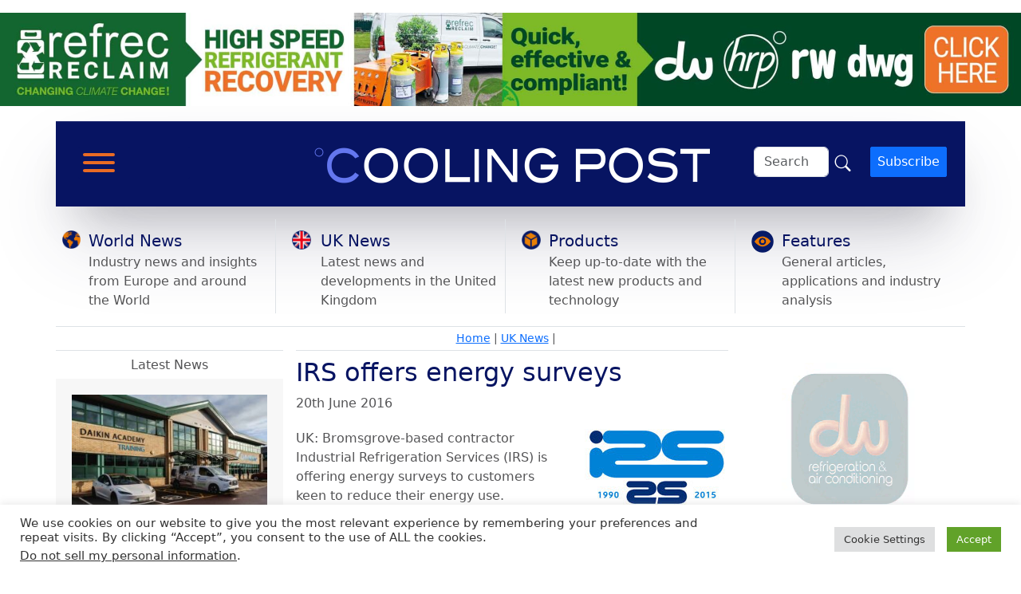

--- FILE ---
content_type: text/html; charset=UTF-8
request_url: https://www.coolingpost.com/uk-news/irs-offers-energy-surveys/
body_size: 25844
content:
<!doctype html>
<html lang="en-GB">

<head>

	<meta charset="UTF-8">
	<meta name="viewport" content="width=device-width, initial-scale=1">

	<!-- wp_head -->
	<meta name='robots' content='index, follow, max-image-preview:large, max-snippet:-1, max-video-preview:-1' />

	<!-- This site is optimized with the Yoast SEO plugin v26.5 - https://yoast.com/wordpress/plugins/seo/ -->
	<title>IRS offers energy surveys - Cooling Post</title>
	<link rel="canonical" href="https://www.coolingpost.com/uk-news/irs-offers-energy-surveys/" />
	<meta property="og:locale" content="en_GB" />
	<meta property="og:type" content="article" />
	<meta property="og:title" content="IRS offers energy surveys - Cooling Post" />
	<meta property="og:description" content="UK: Bromsgrove-based contractor Industrial Refrigeration Services (IRS) is offering energy surveys to customers keen to reduce their energy use. The company’s new...Read More..." />
	<meta property="og:url" content="https://www.coolingpost.com/uk-news/irs-offers-energy-surveys/" />
	<meta property="og:site_name" content="Cooling Post" />
	<meta property="article:published_time" content="2016-06-20T16:16:42+00:00" />
	<meta property="article:modified_time" content="2016-06-20T16:19:57+00:00" />
	<meta property="og:image" content="https://cp-website-images.s3.eu-central-1.amazonaws.com/wp-content/uploads/2016/06/20161619/refrigeration_m-i_1.jpg" />
	<meta property="og:image:width" content="350" />
	<meta property="og:image:height" content="233" />
	<meta property="og:image:type" content="image/jpeg" />
	<meta name="author" content="Neil Everitt" />
	<meta name="twitter:card" content="summary_large_image" />
	<meta name="twitter:label1" content="Written by" />
	<meta name="twitter:data1" content="Neil Everitt" />
	<meta name="twitter:label2" content="Estimated reading time" />
	<meta name="twitter:data2" content="2 minutes" />
	<script type="application/ld+json" class="yoast-schema-graph">{"@context":"https://schema.org","@graph":[{"@type":"NewsArticle","@id":"https://www.coolingpost.com/uk-news/irs-offers-energy-surveys/#article","isPartOf":{"@id":"https://www.coolingpost.com/uk-news/irs-offers-energy-surveys/"},"author":{"name":"Neil Everitt","@id":"https://www.coolingpost.com/#/schema/person/01019e13e7dd0561017541fcc95249c5"},"headline":"IRS offers energy surveys","datePublished":"2016-06-20T16:16:42+00:00","dateModified":"2016-06-20T16:19:57+00:00","mainEntityOfPage":{"@id":"https://www.coolingpost.com/uk-news/irs-offers-energy-surveys/"},"wordCount":305,"commentCount":0,"publisher":{"@id":"https://www.coolingpost.com/#organization"},"image":{"@id":"https://www.coolingpost.com/uk-news/irs-offers-energy-surveys/#primaryimage"},"thumbnailUrl":"https://www.coolingpost.com/wp-content/uploads/2016/06/refrigeration_m-i_1.jpg","articleSection":["UK News"],"inLanguage":"en-GB"},{"@type":"WebPage","@id":"https://www.coolingpost.com/uk-news/irs-offers-energy-surveys/","url":"https://www.coolingpost.com/uk-news/irs-offers-energy-surveys/","name":"IRS offers energy surveys - Cooling Post","isPartOf":{"@id":"https://www.coolingpost.com/#website"},"primaryImageOfPage":{"@id":"https://www.coolingpost.com/uk-news/irs-offers-energy-surveys/#primaryimage"},"image":{"@id":"https://www.coolingpost.com/uk-news/irs-offers-energy-surveys/#primaryimage"},"thumbnailUrl":"https://www.coolingpost.com/wp-content/uploads/2016/06/refrigeration_m-i_1.jpg","datePublished":"2016-06-20T16:16:42+00:00","dateModified":"2016-06-20T16:19:57+00:00","breadcrumb":{"@id":"https://www.coolingpost.com/uk-news/irs-offers-energy-surveys/#breadcrumb"},"inLanguage":"en-GB","potentialAction":[{"@type":"ReadAction","target":["https://www.coolingpost.com/uk-news/irs-offers-energy-surveys/"]}]},{"@type":"ImageObject","inLanguage":"en-GB","@id":"https://www.coolingpost.com/uk-news/irs-offers-energy-surveys/#primaryimage","url":"https://www.coolingpost.com/wp-content/uploads/2016/06/refrigeration_m-i_1.jpg","contentUrl":"https://www.coolingpost.com/wp-content/uploads/2016/06/refrigeration_m-i_1.jpg","width":350,"height":233},{"@type":"BreadcrumbList","@id":"https://www.coolingpost.com/uk-news/irs-offers-energy-surveys/#breadcrumb","itemListElement":[{"@type":"ListItem","position":1,"name":"Home","item":"https://www.coolingpost.com/"},{"@type":"ListItem","position":2,"name":"UK News","item":"https://www.coolingpost.com/category/uk-news/"},{"@type":"ListItem","position":3,"name":"IRS offers energy surveys"}]},{"@type":"WebSite","@id":"https://www.coolingpost.com/#website","url":"https://www.coolingpost.com/","name":"Cooling Post","description":"Global Air Conditioning &amp; Refrigeration News","publisher":{"@id":"https://www.coolingpost.com/#organization"},"potentialAction":[{"@type":"SearchAction","target":{"@type":"EntryPoint","urlTemplate":"https://www.coolingpost.com/?s={search_term_string}"},"query-input":{"@type":"PropertyValueSpecification","valueRequired":true,"valueName":"search_term_string"}}],"inLanguage":"en-GB"},{"@type":"Organization","@id":"https://www.coolingpost.com/#organization","name":"Cooling Post","url":"https://www.coolingpost.com/","logo":{"@type":"ImageObject","inLanguage":"en-GB","@id":"https://www.coolingpost.com/#/schema/logo/image/","url":"","contentUrl":"","caption":"Cooling Post"},"image":{"@id":"https://www.coolingpost.com/#/schema/logo/image/"}},{"@type":"Person","@id":"https://www.coolingpost.com/#/schema/person/01019e13e7dd0561017541fcc95249c5","name":"Neil Everitt","image":{"@type":"ImageObject","inLanguage":"en-GB","@id":"https://www.coolingpost.com/#/schema/person/image/","url":"https://secure.gravatar.com/avatar/97764433f9e8c13df879112a6ed3b166771242f1fdf2ee165399c0acfcd9d416?s=96&d=mm&r=g","contentUrl":"https://secure.gravatar.com/avatar/97764433f9e8c13df879112a6ed3b166771242f1fdf2ee165399c0acfcd9d416?s=96&d=mm&r=g","caption":"Neil Everitt"},"url":"https://www.coolingpost.com/author/neil/"}]}</script>
	<!-- / Yoast SEO plugin. -->


<link rel='dns-prefetch' href='//cdn.usefathom.com' />
<!-- www.coolingpost.com is managing ads with Advanced Ads 2.0.14 – https://wpadvancedads.com/ --><script id="cooli-ready">
			window.advanced_ads_ready=function(e,a){a=a||"complete";var d=function(e){return"interactive"===a?"loading"!==e:"complete"===e};d(document.readyState)?e():document.addEventListener("readystatechange",(function(a){d(a.target.readyState)&&e()}),{once:"interactive"===a})},window.advanced_ads_ready_queue=window.advanced_ads_ready_queue||[];		</script>
		<style id='wp-img-auto-sizes-contain-inline-css'>
img:is([sizes=auto i],[sizes^="auto," i]){contain-intrinsic-size:3000px 1500px}
/*# sourceURL=wp-img-auto-sizes-contain-inline-css */
</style>
<link rel='stylesheet' id='bwp-ext-css' href='https://www.coolingpost.com/wp-content/plugins/bwp-external-links/css/bwp-external-links.css?ver=1.1.3' media='all' />
<link rel='stylesheet' id='wp-block-library-css' href='https://www.coolingpost.com/wp-includes/css/dist/block-library/style.min.css?ver=6.9' media='all' />
<style id='global-styles-inline-css'>
:root{--wp--preset--aspect-ratio--square: 1;--wp--preset--aspect-ratio--4-3: 4/3;--wp--preset--aspect-ratio--3-4: 3/4;--wp--preset--aspect-ratio--3-2: 3/2;--wp--preset--aspect-ratio--2-3: 2/3;--wp--preset--aspect-ratio--16-9: 16/9;--wp--preset--aspect-ratio--9-16: 9/16;--wp--preset--color--black: #000000;--wp--preset--color--cyan-bluish-gray: #abb8c3;--wp--preset--color--white: #ffffff;--wp--preset--color--pale-pink: #f78da7;--wp--preset--color--vivid-red: #cf2e2e;--wp--preset--color--luminous-vivid-orange: #ff6900;--wp--preset--color--luminous-vivid-amber: #fcb900;--wp--preset--color--light-green-cyan: #7bdcb5;--wp--preset--color--vivid-green-cyan: #00d084;--wp--preset--color--pale-cyan-blue: #8ed1fc;--wp--preset--color--vivid-cyan-blue: #0693e3;--wp--preset--color--vivid-purple: #9b51e0;--wp--preset--gradient--vivid-cyan-blue-to-vivid-purple: linear-gradient(135deg,rgb(6,147,227) 0%,rgb(155,81,224) 100%);--wp--preset--gradient--light-green-cyan-to-vivid-green-cyan: linear-gradient(135deg,rgb(122,220,180) 0%,rgb(0,208,130) 100%);--wp--preset--gradient--luminous-vivid-amber-to-luminous-vivid-orange: linear-gradient(135deg,rgb(252,185,0) 0%,rgb(255,105,0) 100%);--wp--preset--gradient--luminous-vivid-orange-to-vivid-red: linear-gradient(135deg,rgb(255,105,0) 0%,rgb(207,46,46) 100%);--wp--preset--gradient--very-light-gray-to-cyan-bluish-gray: linear-gradient(135deg,rgb(238,238,238) 0%,rgb(169,184,195) 100%);--wp--preset--gradient--cool-to-warm-spectrum: linear-gradient(135deg,rgb(74,234,220) 0%,rgb(151,120,209) 20%,rgb(207,42,186) 40%,rgb(238,44,130) 60%,rgb(251,105,98) 80%,rgb(254,248,76) 100%);--wp--preset--gradient--blush-light-purple: linear-gradient(135deg,rgb(255,206,236) 0%,rgb(152,150,240) 100%);--wp--preset--gradient--blush-bordeaux: linear-gradient(135deg,rgb(254,205,165) 0%,rgb(254,45,45) 50%,rgb(107,0,62) 100%);--wp--preset--gradient--luminous-dusk: linear-gradient(135deg,rgb(255,203,112) 0%,rgb(199,81,192) 50%,rgb(65,88,208) 100%);--wp--preset--gradient--pale-ocean: linear-gradient(135deg,rgb(255,245,203) 0%,rgb(182,227,212) 50%,rgb(51,167,181) 100%);--wp--preset--gradient--electric-grass: linear-gradient(135deg,rgb(202,248,128) 0%,rgb(113,206,126) 100%);--wp--preset--gradient--midnight: linear-gradient(135deg,rgb(2,3,129) 0%,rgb(40,116,252) 100%);--wp--preset--font-size--small: 13px;--wp--preset--font-size--medium: 20px;--wp--preset--font-size--large: 36px;--wp--preset--font-size--x-large: 42px;--wp--preset--spacing--20: 0.44rem;--wp--preset--spacing--30: 0.67rem;--wp--preset--spacing--40: 1rem;--wp--preset--spacing--50: 1.5rem;--wp--preset--spacing--60: 2.25rem;--wp--preset--spacing--70: 3.38rem;--wp--preset--spacing--80: 5.06rem;--wp--preset--shadow--natural: 6px 6px 9px rgba(0, 0, 0, 0.2);--wp--preset--shadow--deep: 12px 12px 50px rgba(0, 0, 0, 0.4);--wp--preset--shadow--sharp: 6px 6px 0px rgba(0, 0, 0, 0.2);--wp--preset--shadow--outlined: 6px 6px 0px -3px rgb(255, 255, 255), 6px 6px rgb(0, 0, 0);--wp--preset--shadow--crisp: 6px 6px 0px rgb(0, 0, 0);}:where(.is-layout-flex){gap: 0.5em;}:where(.is-layout-grid){gap: 0.5em;}body .is-layout-flex{display: flex;}.is-layout-flex{flex-wrap: wrap;align-items: center;}.is-layout-flex > :is(*, div){margin: 0;}body .is-layout-grid{display: grid;}.is-layout-grid > :is(*, div){margin: 0;}:where(.wp-block-columns.is-layout-flex){gap: 2em;}:where(.wp-block-columns.is-layout-grid){gap: 2em;}:where(.wp-block-post-template.is-layout-flex){gap: 1.25em;}:where(.wp-block-post-template.is-layout-grid){gap: 1.25em;}.has-black-color{color: var(--wp--preset--color--black) !important;}.has-cyan-bluish-gray-color{color: var(--wp--preset--color--cyan-bluish-gray) !important;}.has-white-color{color: var(--wp--preset--color--white) !important;}.has-pale-pink-color{color: var(--wp--preset--color--pale-pink) !important;}.has-vivid-red-color{color: var(--wp--preset--color--vivid-red) !important;}.has-luminous-vivid-orange-color{color: var(--wp--preset--color--luminous-vivid-orange) !important;}.has-luminous-vivid-amber-color{color: var(--wp--preset--color--luminous-vivid-amber) !important;}.has-light-green-cyan-color{color: var(--wp--preset--color--light-green-cyan) !important;}.has-vivid-green-cyan-color{color: var(--wp--preset--color--vivid-green-cyan) !important;}.has-pale-cyan-blue-color{color: var(--wp--preset--color--pale-cyan-blue) !important;}.has-vivid-cyan-blue-color{color: var(--wp--preset--color--vivid-cyan-blue) !important;}.has-vivid-purple-color{color: var(--wp--preset--color--vivid-purple) !important;}.has-black-background-color{background-color: var(--wp--preset--color--black) !important;}.has-cyan-bluish-gray-background-color{background-color: var(--wp--preset--color--cyan-bluish-gray) !important;}.has-white-background-color{background-color: var(--wp--preset--color--white) !important;}.has-pale-pink-background-color{background-color: var(--wp--preset--color--pale-pink) !important;}.has-vivid-red-background-color{background-color: var(--wp--preset--color--vivid-red) !important;}.has-luminous-vivid-orange-background-color{background-color: var(--wp--preset--color--luminous-vivid-orange) !important;}.has-luminous-vivid-amber-background-color{background-color: var(--wp--preset--color--luminous-vivid-amber) !important;}.has-light-green-cyan-background-color{background-color: var(--wp--preset--color--light-green-cyan) !important;}.has-vivid-green-cyan-background-color{background-color: var(--wp--preset--color--vivid-green-cyan) !important;}.has-pale-cyan-blue-background-color{background-color: var(--wp--preset--color--pale-cyan-blue) !important;}.has-vivid-cyan-blue-background-color{background-color: var(--wp--preset--color--vivid-cyan-blue) !important;}.has-vivid-purple-background-color{background-color: var(--wp--preset--color--vivid-purple) !important;}.has-black-border-color{border-color: var(--wp--preset--color--black) !important;}.has-cyan-bluish-gray-border-color{border-color: var(--wp--preset--color--cyan-bluish-gray) !important;}.has-white-border-color{border-color: var(--wp--preset--color--white) !important;}.has-pale-pink-border-color{border-color: var(--wp--preset--color--pale-pink) !important;}.has-vivid-red-border-color{border-color: var(--wp--preset--color--vivid-red) !important;}.has-luminous-vivid-orange-border-color{border-color: var(--wp--preset--color--luminous-vivid-orange) !important;}.has-luminous-vivid-amber-border-color{border-color: var(--wp--preset--color--luminous-vivid-amber) !important;}.has-light-green-cyan-border-color{border-color: var(--wp--preset--color--light-green-cyan) !important;}.has-vivid-green-cyan-border-color{border-color: var(--wp--preset--color--vivid-green-cyan) !important;}.has-pale-cyan-blue-border-color{border-color: var(--wp--preset--color--pale-cyan-blue) !important;}.has-vivid-cyan-blue-border-color{border-color: var(--wp--preset--color--vivid-cyan-blue) !important;}.has-vivid-purple-border-color{border-color: var(--wp--preset--color--vivid-purple) !important;}.has-vivid-cyan-blue-to-vivid-purple-gradient-background{background: var(--wp--preset--gradient--vivid-cyan-blue-to-vivid-purple) !important;}.has-light-green-cyan-to-vivid-green-cyan-gradient-background{background: var(--wp--preset--gradient--light-green-cyan-to-vivid-green-cyan) !important;}.has-luminous-vivid-amber-to-luminous-vivid-orange-gradient-background{background: var(--wp--preset--gradient--luminous-vivid-amber-to-luminous-vivid-orange) !important;}.has-luminous-vivid-orange-to-vivid-red-gradient-background{background: var(--wp--preset--gradient--luminous-vivid-orange-to-vivid-red) !important;}.has-very-light-gray-to-cyan-bluish-gray-gradient-background{background: var(--wp--preset--gradient--very-light-gray-to-cyan-bluish-gray) !important;}.has-cool-to-warm-spectrum-gradient-background{background: var(--wp--preset--gradient--cool-to-warm-spectrum) !important;}.has-blush-light-purple-gradient-background{background: var(--wp--preset--gradient--blush-light-purple) !important;}.has-blush-bordeaux-gradient-background{background: var(--wp--preset--gradient--blush-bordeaux) !important;}.has-luminous-dusk-gradient-background{background: var(--wp--preset--gradient--luminous-dusk) !important;}.has-pale-ocean-gradient-background{background: var(--wp--preset--gradient--pale-ocean) !important;}.has-electric-grass-gradient-background{background: var(--wp--preset--gradient--electric-grass) !important;}.has-midnight-gradient-background{background: var(--wp--preset--gradient--midnight) !important;}.has-small-font-size{font-size: var(--wp--preset--font-size--small) !important;}.has-medium-font-size{font-size: var(--wp--preset--font-size--medium) !important;}.has-large-font-size{font-size: var(--wp--preset--font-size--large) !important;}.has-x-large-font-size{font-size: var(--wp--preset--font-size--x-large) !important;}
/*# sourceURL=global-styles-inline-css */
</style>

<style id='classic-theme-styles-inline-css'>
/*! This file is auto-generated */
.wp-block-button__link{color:#fff;background-color:#32373c;border-radius:9999px;box-shadow:none;text-decoration:none;padding:calc(.667em + 2px) calc(1.333em + 2px);font-size:1.125em}.wp-block-file__button{background:#32373c;color:#fff;text-decoration:none}
/*# sourceURL=/wp-includes/css/classic-themes.min.css */
</style>
<link rel='stylesheet' id='cookie-law-info-css' href='https://www.coolingpost.com/wp-content/plugins/cookie-law-info/legacy/public/css/cookie-law-info-public.css?ver=3.3.8' media='all' />
<link rel='stylesheet' id='cookie-law-info-gdpr-css' href='https://www.coolingpost.com/wp-content/plugins/cookie-law-info/legacy/public/css/cookie-law-info-gdpr.css?ver=3.3.8' media='all' />
<link rel='stylesheet' id='gn-frontend-gnfollow-style-css' href='https://www.coolingpost.com/wp-content/plugins/gn-publisher/assets/css/gn-frontend-gnfollow.min.css?ver=1.5.25' media='all' />
<link rel='stylesheet' id='taqyeem-fontawesome-css' href='https://www.coolingpost.com/wp-content/plugins/taqyeem-buttons/assets/fontawesome.css?ver=6.9' media='all' />
<link rel='stylesheet' id='taqyeem-buttons-style-css' href='https://www.coolingpost.com/wp-content/plugins/taqyeem-buttons/assets/style.css?ver=6.9' media='all' />
<link rel='stylesheet' id='taqyeem-style-css' href='https://www.coolingpost.com/wp-content/plugins/taqyeem/style.css?ver=6.9' media='all' />
<link rel='stylesheet' id='wp-job-manager-applications-frontend-css' href='https://www.coolingpost.com/wp-content/plugins/wp-job-manager-applications/assets/css/frontend.css?ver=6.9' media='all' />
<link rel='stylesheet' id='embeddable-job-widget-frontend-css' href='https://www.coolingpost.com/wp-content/plugins/wp-job-manager-embeddable-job-widget/assets/css/frontend.css?ver=6.9' media='all' />
<link rel='stylesheet' id='wp-job-manager-job-listings-css' href='https://www.coolingpost.com/wp-content/plugins/wp-job-manager/assets/dist/css/job-listings.css?ver=598383a28ac5f9f156e4' media='all' />
<link rel='stylesheet' id='dashicons-css' href='https://www.coolingpost.com/wp-includes/css/dashicons.min.css?ver=6.9' media='all' />
<link rel='stylesheet' id='picostrap-styles-css' href='https://www.coolingpost.com/wp-content/themes/picostrap5-child-base/css-output/bundle.css?ver=755' media='all' />
<link rel='stylesheet' id='wpdreams-asl-basic-css' href='https://www.coolingpost.com/wp-content/plugins/ajax-search-lite/css/style.basic.css?ver=4.13.4' media='all' />
<style id='wpdreams-asl-basic-inline-css'>

					div[id*='ajaxsearchlitesettings'].searchsettings .asl_option_inner label {
						font-size: 0px !important;
						color: rgba(0, 0, 0, 0);
					}
					div[id*='ajaxsearchlitesettings'].searchsettings .asl_option_inner label:after {
						font-size: 11px !important;
						position: absolute;
						top: 0;
						left: 0;
						z-index: 1;
					}
					.asl_w_container {
						width: 100%;
						margin: 0px 0px 0px 0px;
						min-width: 200px;
					}
					div[id*='ajaxsearchlite'].asl_m {
						width: 100%;
					}
					div[id*='ajaxsearchliteres'].wpdreams_asl_results div.resdrg span.highlighted {
						font-weight: bold;
						color: rgba(217, 49, 43, 1);
						background-color: rgba(238, 238, 238, 1);
					}
					div[id*='ajaxsearchliteres'].wpdreams_asl_results .results img.asl_image {
						width: 70px;
						height: 70px;
						object-fit: cover;
					}
					div[id*='ajaxsearchlite'].asl_r .results {
						max-height: auto;
					}
					div[id*='ajaxsearchlite'].asl_r {
						position: absolute;
					}
				
						div.asl_r.asl_w.vertical .results .item::after {
							display: block;
							position: absolute;
							bottom: 0;
							content: '';
							height: 1px;
							width: 100%;
							background: #D8D8D8;
						}
						div.asl_r.asl_w.vertical .results .item.asl_last_item::after {
							display: none;
						}
					
/*# sourceURL=wpdreams-asl-basic-inline-css */
</style>
<link rel='stylesheet' id='wpdreams-asl-instance-css' href='https://www.coolingpost.com/wp-content/plugins/ajax-search-lite/css/style-simple-blue.css?ver=4.13.4' media='all' />
<link rel='stylesheet' id='select2-css' href='https://www.coolingpost.com/wp-content/plugins/wp-job-manager/assets/lib/select2/select2.min.css?ver=4.0.10' media='all' />
<link rel='stylesheet' id='custom-layouts-styles-css' href='https://www.coolingpost.com/wp-content/uploads/custom-layouts/style.css?ver=20' media='all' />
<script src="https://www.coolingpost.com/wp-includes/js/jquery/jquery.min.js?ver=3.7.1" id="jquery-core-js"></script>
<script src="https://www.coolingpost.com/wp-includes/js/jquery/jquery-migrate.min.js?ver=3.4.1" id="jquery-migrate-js"></script>
<script id="cookie-law-info-js-extra">
var Cli_Data = {"nn_cookie_ids":[],"cookielist":[],"non_necessary_cookies":[],"ccpaEnabled":"1","ccpaRegionBased":"","ccpaBarEnabled":"1","strictlyEnabled":["necessary","obligatoire"],"ccpaType":"ccpa_gdpr","js_blocking":"1","custom_integration":"","triggerDomRefresh":"","secure_cookies":""};
var cli_cookiebar_settings = {"animate_speed_hide":"500","animate_speed_show":"500","background":"#FFF","border":"#b1a6a6c2","border_on":"","button_1_button_colour":"#61a229","button_1_button_hover":"#4e8221","button_1_link_colour":"#fff","button_1_as_button":"1","button_1_new_win":"","button_2_button_colour":"#333","button_2_button_hover":"#292929","button_2_link_colour":"#444","button_2_as_button":"","button_2_hidebar":"","button_3_button_colour":"#dedfe0","button_3_button_hover":"#b2b2b3","button_3_link_colour":"#333333","button_3_as_button":"1","button_3_new_win":"","button_4_button_colour":"#dedfe0","button_4_button_hover":"#b2b2b3","button_4_link_colour":"#333333","button_4_as_button":"1","button_7_button_colour":"#61a229","button_7_button_hover":"#4e8221","button_7_link_colour":"#fff","button_7_as_button":"1","button_7_new_win":"","font_family":"inherit","header_fix":"","notify_animate_hide":"1","notify_animate_show":"","notify_div_id":"#cookie-law-info-bar","notify_position_horizontal":"right","notify_position_vertical":"bottom","scroll_close":"","scroll_close_reload":"","accept_close_reload":"","reject_close_reload":"","showagain_tab":"","showagain_background":"#fff","showagain_border":"#000","showagain_div_id":"#cookie-law-info-again","showagain_x_position":"100px","text":"#333333","show_once_yn":"","show_once":"10000","logging_on":"","as_popup":"","popup_overlay":"1","bar_heading_text":"","cookie_bar_as":"banner","popup_showagain_position":"bottom-right","widget_position":"right"};
var log_object = {"ajax_url":"https://www.coolingpost.com/wp-admin/admin-ajax.php"};
//# sourceURL=cookie-law-info-js-extra
</script>
<script src="https://www.coolingpost.com/wp-content/plugins/cookie-law-info/legacy/public/js/cookie-law-info-public.js?ver=3.3.8" id="cookie-law-info-js"></script>
<script id="cookie-law-info-ccpa-js-extra">
var ccpa_data = {"opt_out_prompt":"Do you really wish to opt out?","opt_out_confirm":"Confirm","opt_out_cancel":"Cancel"};
//# sourceURL=cookie-law-info-ccpa-js-extra
</script>
<script src="https://www.coolingpost.com/wp-content/plugins/cookie-law-info/legacy/admin/modules/ccpa/assets/js/cookie-law-info-ccpa.js?ver=3.3.8" id="cookie-law-info-ccpa-js"></script>
<script src="https://cdn.usefathom.com/script.js" id="fathom-snippet-js" defer data-wp-strategy="defer" data-site="ZEMOCJJY"   data-no-minify></script>
<script src="https://www.coolingpost.com/wp-content/plugins/taqyeem/js/tie.js?ver=6.9" id="taqyeem-main-js"></script>
<script id="advanced-ads-advanced-js-js-extra">
var advads_options = {"blog_id":"1","privacy":{"enabled":false,"state":"not_needed"}};
//# sourceURL=advanced-ads-advanced-js-js-extra
</script>
<script src="https://www.coolingpost.com/wp-content/plugins/advanced-ads/public/assets/js/advanced.min.js?ver=2.0.14" id="advanced-ads-advanced-js-js"></script>
<script src="https://www.coolingpost.com/wp-content/plugins/wp-job-manager/assets/lib/select2/select2.full.min.js?ver=4.0.10" id="select2-js"></script>
<script type='text/javascript'>
/* <![CDATA[ */
var taqyeem = {"ajaxurl":"https://www.coolingpost.com/wp-admin/admin-ajax.php" , "your_rating":"Your Rating:"};
/* ]]> */
</script>

<style type="text/css" media="screen">

</style>
<script type="text/javascript">
(function(url){
	if(/(?:Chrome\/26\.0\.1410\.63 Safari\/537\.31|WordfenceTestMonBot)/.test(navigator.userAgent)){ return; }
	var addEvent = function(evt, handler) {
		if (window.addEventListener) {
			document.addEventListener(evt, handler, false);
		} else if (window.attachEvent) {
			document.attachEvent('on' + evt, handler);
		}
	};
	var removeEvent = function(evt, handler) {
		if (window.removeEventListener) {
			document.removeEventListener(evt, handler, false);
		} else if (window.detachEvent) {
			document.detachEvent('on' + evt, handler);
		}
	};
	var evts = 'contextmenu dblclick drag dragend dragenter dragleave dragover dragstart drop keydown keypress keyup mousedown mousemove mouseout mouseover mouseup mousewheel scroll'.split(' ');
	var logHuman = function() {
		if (window.wfLogHumanRan) { return; }
		window.wfLogHumanRan = true;
		var wfscr = document.createElement('script');
		wfscr.type = 'text/javascript';
		wfscr.async = true;
		wfscr.src = url + '&r=' + Math.random();
		(document.getElementsByTagName('head')[0]||document.getElementsByTagName('body')[0]).appendChild(wfscr);
		for (var i = 0; i < evts.length; i++) {
			removeEvent(evts[i], logHuman);
		}
	};
	for (var i = 0; i < evts.length; i++) {
		addEvent(evts[i], logHuman);
	}
})('//www.coolingpost.com/?wordfence_lh=1&hid=E562F40F6200115031E1F96ED05ACC33');
</script><script type="text/javascript">
		var advadsCfpQueue = [];
		var advadsCfpAd = function( adID ){
			if ( 'undefined' == typeof advadsProCfp ) { advadsCfpQueue.push( adID ) } else { advadsProCfp.addElement( adID ) }
		};
		</script>
		 				<link rel="preconnect" href="https://fonts.gstatic.com" crossorigin />
				<link rel="preload" as="style" href="//fonts.googleapis.com/css?family=Open+Sans&display=swap" />
								<link rel="stylesheet" href="//fonts.googleapis.com/css?family=Open+Sans&display=swap" media="all" />
				<link rel="icon" href="https://www.coolingpost.com/wp-content/uploads/2020/03/favicon.ico" sizes="32x32" />
<link rel="icon" href="https://www.coolingpost.com/wp-content/uploads/2020/03/favicon.ico" sizes="192x192" />
<link rel="apple-touch-icon" href="https://www.coolingpost.com/wp-content/uploads/2020/03/favicon.ico" />
<meta name="msapplication-TileImage" content="https://www.coolingpost.com/wp-content/uploads/2020/03/favicon.ico" />
		<style id="wp-custom-css">
			@import url("https://cdn.jsdelivr.net/npm/bootstrap-icons@1.3.0/font/bootstrap-icons.css");

.bi-search-icon {
margin-top: 14px;
padding-left: 15px;
float: right;
}

.bi-search {
font-size: 24px;
color: #ffffff;
}

button.subscribe-button {
float: right;
}

body {
color: #545456;
}

body.home .breadcrumb-structure,
body.page-template .breadcrumb-structure {
display: none;
}

.single-latest-news {
font-size: 16px;
}

.bg-blue {
background: #071462;
}

.bg-light-grey {
background: #f7f7f7;
}

h1,
h2,
h3,
h4,
h5,
h6 {
margin-bottom: 0;
}

h1 a,
h2 a,
h3 a,
h4 a,
h5 a,
h6 a {
color: #071462;
text-decoration: none;
margin-bottom: 0;

}

h1 a:hover,
h2 a:hover,
h3 a:hover,
h4 a:hover,
h5 a:hover,
h6 a:hover {
text-decoration: underline;

}

a p {
color: #071462 !important;
}

a:hover {
color: #e96b24 !important;
}

.category-icon {
width: 50px;
margin-top: 10px;
}

h2.category-heading-2 a {
text-decoration: none;
font-size: 20px;
color: #071462;
margin-left: 10px;
}

h2.category-heading-2 a:hover {
border-bottom: 2px solid #e96b24;
}

.cl-element-title__anchor:hover {
color: #e96b24 !important;
}

.category-sub-headline {
font-size: 16px;
margin-left: 10px;
}

#mega-menu-wrap-primary .mega-menu-toggle {
width: 140px;
border-radius: 2px !important;
padding-left: 10px;
}

#sidebar-sponsors {
padding: 0 !important;
margin: 0 !important;
}

.cl-element-title a {
color: #071462 !important;
}

.cl-element-published_date {
padding-left: 10px !important;
font-size: 14px !important;
}



.posts-title-h1 {
font-size: 32px;
color: #071462 !important;
}

.posts-date {
z-index: 1;
}

button {
border-radius: 2px !important;
}

.entry-categories a {
background: #071462;
padding: 2px 8px;
color: white;
text-decoration: none;
}

.cooli-within-content img,
.cooli-within-content-group-2 img,
.cooli-within-content-group-3 img,
.cooli-within-content-group-4 img {
padding-bottom: 10px;
}

figcaption {
font-size: 12px;
font-style: italic;
text-align: center;
margin-top: 2px;
}

.wp-block-image .aligncenter>figcaption {
display: block;
}

#sidebar-sponsors img {
height: 220px;
margin-bottom: 5px;
}

body.single .cl-element-published_date {
padding-left: 0 !important;
}

.breadcrumb-structure {
font-size: 14px;
}

.main-header {
box-shadow: rgba(255, 255, 255, 0.1) 0px 1px 1px 0px inset,
rgba(50, 50, 93, 0.25) 0px 50px 100px -20px,
rgba(0, 0, 0, 0.3) 0px 30px 60px -30px;
}

.search-container {
position: relative;
}

#search-bar {
position: absolute;
top: 0;
right: -300px;
/* Start off-screen */
transition: right 0.3s ease;
}

.hidden {
display: none;
}

#mega-menu-wrap-primary .mega-menu-toggle {
padding-left: 0;
}

body.archive .breadcrumb-structure {
display: none !important;
}

.cl-pagination .page-numbers {
padding: 10px !important;
}


body.single .main-content-column {
order: 2;
}

body.single .latest-news-column {
order: 1;
}

body.single .sponsors-column {
order: 3;
}

a.btn-telegram {
display: none;
}

.breadcrumb_last {
display: none;
}

@media (orientation: portrait) and (max-width: 648px) {
.latest-news-column {
display: none !important;
}

@media (orientation: landscape) and (max-width: 768px) {
.latest-news-column {
display: none !important;
}
}

}

@media screen and (min-width:1080px) {
.cls-fix {
min-height: 120px
}
}

#lc-footer a {
color: #ffffff;
}

.cl-layout__item {
min-width: 190px;
}

a.adv-link img {
aspect-ratio: inherit !important; }		</style>
		<style type="text/css">/** Saturday 30th December 2023 18:08:57 UTC (core) **//** THIS FILE IS AUTOMATICALLY GENERATED - DO NOT MAKE MANUAL EDITS! **//** Custom CSS should be added to Mega Menu > Menu Themes > Custom Styling **/.mega-menu-last-modified-1703959737 { content: 'Saturday 30th December 2023 18:08:57 UTC'; }@charset "UTF-8";#mega-menu-wrap-primary, #mega-menu-wrap-primary #mega-menu-primary, #mega-menu-wrap-primary #mega-menu-primary ul.mega-sub-menu, #mega-menu-wrap-primary #mega-menu-primary li.mega-menu-item, #mega-menu-wrap-primary #mega-menu-primary li.mega-menu-row, #mega-menu-wrap-primary #mega-menu-primary li.mega-menu-column, #mega-menu-wrap-primary #mega-menu-primary a.mega-menu-link, #mega-menu-wrap-primary #mega-menu-primary span.mega-menu-badge {transition: none;border-radius: 0;box-shadow: none;background: none;border: 0;bottom: auto;box-sizing: border-box;clip: auto;color: #666;display: block;float: none;font-family: inherit;font-size: 14px;height: auto;left: auto;line-height: 1.7;list-style-type: none;margin: 0;min-height: auto;max-height: none;min-width: auto;max-width: none;opacity: 1;outline: none;overflow: visible;padding: 0;position: relative;pointer-events: auto;right: auto;text-align: left;text-decoration: none;text-indent: 0;text-transform: none;transform: none;top: auto;vertical-align: baseline;visibility: inherit;width: auto;word-wrap: break-word;white-space: normal;}#mega-menu-wrap-primary:before, #mega-menu-wrap-primary:after, #mega-menu-wrap-primary #mega-menu-primary:before, #mega-menu-wrap-primary #mega-menu-primary:after, #mega-menu-wrap-primary #mega-menu-primary ul.mega-sub-menu:before, #mega-menu-wrap-primary #mega-menu-primary ul.mega-sub-menu:after, #mega-menu-wrap-primary #mega-menu-primary li.mega-menu-item:before, #mega-menu-wrap-primary #mega-menu-primary li.mega-menu-item:after, #mega-menu-wrap-primary #mega-menu-primary li.mega-menu-row:before, #mega-menu-wrap-primary #mega-menu-primary li.mega-menu-row:after, #mega-menu-wrap-primary #mega-menu-primary li.mega-menu-column:before, #mega-menu-wrap-primary #mega-menu-primary li.mega-menu-column:after, #mega-menu-wrap-primary #mega-menu-primary a.mega-menu-link:before, #mega-menu-wrap-primary #mega-menu-primary a.mega-menu-link:after, #mega-menu-wrap-primary #mega-menu-primary span.mega-menu-badge:before, #mega-menu-wrap-primary #mega-menu-primary span.mega-menu-badge:after {display: none;}#mega-menu-wrap-primary {border-radius: 0;}@media only screen and (min-width: 10000px) {#mega-menu-wrap-primary {background: #222;}}#mega-menu-wrap-primary.mega-keyboard-navigation .mega-menu-toggle:focus, #mega-menu-wrap-primary.mega-keyboard-navigation .mega-toggle-block:focus, #mega-menu-wrap-primary.mega-keyboard-navigation .mega-toggle-block a:focus, #mega-menu-wrap-primary.mega-keyboard-navigation .mega-toggle-block .mega-search input[type=text]:focus, #mega-menu-wrap-primary.mega-keyboard-navigation .mega-toggle-block button.mega-toggle-animated:focus, #mega-menu-wrap-primary.mega-keyboard-navigation #mega-menu-primary a:focus, #mega-menu-wrap-primary.mega-keyboard-navigation #mega-menu-primary span:focus, #mega-menu-wrap-primary.mega-keyboard-navigation #mega-menu-primary input:focus, #mega-menu-wrap-primary.mega-keyboard-navigation #mega-menu-primary li.mega-menu-item a.mega-menu-link:focus, #mega-menu-wrap-primary.mega-keyboard-navigation #mega-menu-primary form.mega-search-open:has(input[type=text]:focus) {outline-style: solid;outline-width: 3px;outline-color: #109cde;outline-offset: -3px;}#mega-menu-wrap-primary.mega-keyboard-navigation .mega-toggle-block button.mega-toggle-animated:focus {outline-offset: 2px;}#mega-menu-wrap-primary.mega-keyboard-navigation > li.mega-menu-item > a.mega-menu-link:focus {background: #333;color: #ffffff;font-weight: normal;text-decoration: none;border-color: #fff;}@media only screen and (max-width: 9999px) {#mega-menu-wrap-primary.mega-keyboard-navigation > li.mega-menu-item > a.mega-menu-link:focus {color: #ffffff;background: #6477ef;}}#mega-menu-wrap-primary #mega-menu-primary {text-align: left;padding: 0px 0px 0px 0px;}#mega-menu-wrap-primary #mega-menu-primary a.mega-menu-link {cursor: pointer;display: inline;}#mega-menu-wrap-primary #mega-menu-primary a.mega-menu-link .mega-description-group {vertical-align: middle;display: inline-block;transition: none;}#mega-menu-wrap-primary #mega-menu-primary a.mega-menu-link .mega-description-group .mega-menu-title, #mega-menu-wrap-primary #mega-menu-primary a.mega-menu-link .mega-description-group .mega-menu-description {transition: none;line-height: 1.5;display: block;}#mega-menu-wrap-primary #mega-menu-primary a.mega-menu-link .mega-description-group .mega-menu-description {font-style: italic;font-size: 0.8em;text-transform: none;font-weight: normal;}#mega-menu-wrap-primary #mega-menu-primary li.mega-menu-megamenu li.mega-menu-item.mega-icon-left.mega-has-description.mega-has-icon > a.mega-menu-link {display: flex;align-items: center;}#mega-menu-wrap-primary #mega-menu-primary li.mega-menu-megamenu li.mega-menu-item.mega-icon-left.mega-has-description.mega-has-icon > a.mega-menu-link:before {flex: 0 0 auto;align-self: flex-start;}#mega-menu-wrap-primary #mega-menu-primary li.mega-menu-tabbed.mega-menu-megamenu > ul.mega-sub-menu > li.mega-menu-item.mega-icon-left.mega-has-description.mega-has-icon > a.mega-menu-link {display: block;}#mega-menu-wrap-primary #mega-menu-primary li.mega-menu-item.mega-icon-top > a.mega-menu-link {display: table-cell;vertical-align: middle;line-height: initial;}#mega-menu-wrap-primary #mega-menu-primary li.mega-menu-item.mega-icon-top > a.mega-menu-link:before {display: block;margin: 0 0 6px 0;text-align: center;}#mega-menu-wrap-primary #mega-menu-primary li.mega-menu-item.mega-icon-top > a.mega-menu-link > span.mega-title-below {display: inline-block;transition: none;}@media only screen and (max-width: 9999px) {#mega-menu-wrap-primary #mega-menu-primary > li.mega-menu-item.mega-icon-top > a.mega-menu-link {display: block;line-height: 40px;}#mega-menu-wrap-primary #mega-menu-primary > li.mega-menu-item.mega-icon-top > a.mega-menu-link:before {display: inline-block;margin: 0 6px 0 0;text-align: left;}}#mega-menu-wrap-primary #mega-menu-primary li.mega-menu-item.mega-icon-right > a.mega-menu-link:before {float: right;margin: 0 0 0 6px;}#mega-menu-wrap-primary #mega-menu-primary > li.mega-animating > ul.mega-sub-menu {pointer-events: none;}#mega-menu-wrap-primary #mega-menu-primary li.mega-disable-link > a.mega-menu-link, #mega-menu-wrap-primary #mega-menu-primary li.mega-menu-megamenu li.mega-disable-link > a.mega-menu-link {cursor: inherit;}#mega-menu-wrap-primary #mega-menu-primary li.mega-menu-item-has-children.mega-disable-link > a.mega-menu-link, #mega-menu-wrap-primary #mega-menu-primary li.mega-menu-megamenu > li.mega-menu-item-has-children.mega-disable-link > a.mega-menu-link {cursor: pointer;}#mega-menu-wrap-primary #mega-menu-primary p {margin-bottom: 10px;}#mega-menu-wrap-primary #mega-menu-primary input, #mega-menu-wrap-primary #mega-menu-primary img {max-width: 100%;}#mega-menu-wrap-primary #mega-menu-primary li.mega-menu-item > ul.mega-sub-menu {display: block;visibility: hidden;opacity: 1;pointer-events: auto;}@media only screen and (max-width: 9999px) {#mega-menu-wrap-primary #mega-menu-primary li.mega-menu-item > ul.mega-sub-menu {display: none;visibility: visible;opacity: 1;}#mega-menu-wrap-primary #mega-menu-primary li.mega-menu-item.mega-toggle-on > ul.mega-sub-menu, #mega-menu-wrap-primary #mega-menu-primary li.mega-menu-megamenu.mega-menu-item.mega-toggle-on ul.mega-sub-menu {display: block;}#mega-menu-wrap-primary #mega-menu-primary li.mega-menu-megamenu.mega-menu-item.mega-toggle-on li.mega-hide-sub-menu-on-mobile > ul.mega-sub-menu, #mega-menu-wrap-primary #mega-menu-primary li.mega-hide-sub-menu-on-mobile > ul.mega-sub-menu {display: none;}}@media only screen and (min-width: 10000px) {#mega-menu-wrap-primary #mega-menu-primary[data-effect="fade"] li.mega-menu-item > ul.mega-sub-menu {opacity: 0;transition: opacity 600ms ease-in, visibility 600ms ease-in;}#mega-menu-wrap-primary #mega-menu-primary[data-effect="fade"].mega-no-js li.mega-menu-item:hover > ul.mega-sub-menu, #mega-menu-wrap-primary #mega-menu-primary[data-effect="fade"].mega-no-js li.mega-menu-item:focus > ul.mega-sub-menu, #mega-menu-wrap-primary #mega-menu-primary[data-effect="fade"] li.mega-menu-item.mega-toggle-on > ul.mega-sub-menu, #mega-menu-wrap-primary #mega-menu-primary[data-effect="fade"] li.mega-menu-item.mega-menu-megamenu.mega-toggle-on ul.mega-sub-menu {opacity: 1;}#mega-menu-wrap-primary #mega-menu-primary[data-effect="fade_up"] li.mega-menu-item.mega-menu-megamenu > ul.mega-sub-menu, #mega-menu-wrap-primary #mega-menu-primary[data-effect="fade_up"] li.mega-menu-item.mega-menu-flyout ul.mega-sub-menu {opacity: 0;transform: translate(0, 10px);transition: opacity 600ms ease-in, transform 600ms ease-in, visibility 600ms ease-in;}#mega-menu-wrap-primary #mega-menu-primary[data-effect="fade_up"].mega-no-js li.mega-menu-item:hover > ul.mega-sub-menu, #mega-menu-wrap-primary #mega-menu-primary[data-effect="fade_up"].mega-no-js li.mega-menu-item:focus > ul.mega-sub-menu, #mega-menu-wrap-primary #mega-menu-primary[data-effect="fade_up"] li.mega-menu-item.mega-toggle-on > ul.mega-sub-menu, #mega-menu-wrap-primary #mega-menu-primary[data-effect="fade_up"] li.mega-menu-item.mega-menu-megamenu.mega-toggle-on ul.mega-sub-menu {opacity: 1;transform: translate(0, 0);}#mega-menu-wrap-primary #mega-menu-primary[data-effect="slide_up"] li.mega-menu-item.mega-menu-megamenu > ul.mega-sub-menu, #mega-menu-wrap-primary #mega-menu-primary[data-effect="slide_up"] li.mega-menu-item.mega-menu-flyout ul.mega-sub-menu {transform: translate(0, 10px);transition: transform 600ms ease-in, visibility 600ms ease-in;}#mega-menu-wrap-primary #mega-menu-primary[data-effect="slide_up"].mega-no-js li.mega-menu-item:hover > ul.mega-sub-menu, #mega-menu-wrap-primary #mega-menu-primary[data-effect="slide_up"].mega-no-js li.mega-menu-item:focus > ul.mega-sub-menu, #mega-menu-wrap-primary #mega-menu-primary[data-effect="slide_up"] li.mega-menu-item.mega-toggle-on > ul.mega-sub-menu, #mega-menu-wrap-primary #mega-menu-primary[data-effect="slide_up"] li.mega-menu-item.mega-menu-megamenu.mega-toggle-on ul.mega-sub-menu {transform: translate(0, 0);}}#mega-menu-wrap-primary #mega-menu-primary li.mega-menu-item.mega-menu-megamenu ul.mega-sub-menu li.mega-collapse-children > ul.mega-sub-menu {display: none;}#mega-menu-wrap-primary #mega-menu-primary li.mega-menu-item.mega-menu-megamenu ul.mega-sub-menu li.mega-collapse-children.mega-toggle-on > ul.mega-sub-menu {display: block;}#mega-menu-wrap-primary #mega-menu-primary.mega-no-js li.mega-menu-item:hover > ul.mega-sub-menu, #mega-menu-wrap-primary #mega-menu-primary.mega-no-js li.mega-menu-item:focus > ul.mega-sub-menu, #mega-menu-wrap-primary #mega-menu-primary li.mega-menu-item.mega-toggle-on > ul.mega-sub-menu {visibility: visible;}#mega-menu-wrap-primary #mega-menu-primary li.mega-menu-item.mega-menu-megamenu ul.mega-sub-menu ul.mega-sub-menu {visibility: inherit;opacity: 1;display: block;}#mega-menu-wrap-primary #mega-menu-primary li.mega-menu-item.mega-menu-megamenu ul.mega-sub-menu li.mega-1-columns > ul.mega-sub-menu > li.mega-menu-item {float: left;width: 100%;}#mega-menu-wrap-primary #mega-menu-primary li.mega-menu-item.mega-menu-megamenu ul.mega-sub-menu li.mega-2-columns > ul.mega-sub-menu > li.mega-menu-item {float: left;width: 50%;}#mega-menu-wrap-primary #mega-menu-primary li.mega-menu-item.mega-menu-megamenu ul.mega-sub-menu li.mega-3-columns > ul.mega-sub-menu > li.mega-menu-item {float: left;width: 33.3333333333%;}#mega-menu-wrap-primary #mega-menu-primary li.mega-menu-item.mega-menu-megamenu ul.mega-sub-menu li.mega-4-columns > ul.mega-sub-menu > li.mega-menu-item {float: left;width: 25%;}#mega-menu-wrap-primary #mega-menu-primary li.mega-menu-item.mega-menu-megamenu ul.mega-sub-menu li.mega-5-columns > ul.mega-sub-menu > li.mega-menu-item {float: left;width: 20%;}#mega-menu-wrap-primary #mega-menu-primary li.mega-menu-item.mega-menu-megamenu ul.mega-sub-menu li.mega-6-columns > ul.mega-sub-menu > li.mega-menu-item {float: left;width: 16.6666666667%;}#mega-menu-wrap-primary #mega-menu-primary li.mega-menu-item a[class^="dashicons"]:before {font-family: dashicons;}#mega-menu-wrap-primary #mega-menu-primary li.mega-menu-item a.mega-menu-link:before {display: inline-block;font: inherit;font-family: dashicons;position: static;margin: 0 6px 0 0px;vertical-align: top;-webkit-font-smoothing: antialiased;-moz-osx-font-smoothing: grayscale;color: inherit;background: transparent;height: auto;width: auto;top: auto;}#mega-menu-wrap-primary #mega-menu-primary li.mega-menu-item.mega-hide-text a.mega-menu-link:before {margin: 0;}#mega-menu-wrap-primary #mega-menu-primary li.mega-menu-item.mega-hide-text li.mega-menu-item a.mega-menu-link:before {margin: 0 6px 0 0;}#mega-menu-wrap-primary #mega-menu-primary li.mega-align-bottom-left.mega-toggle-on > a.mega-menu-link {border-radius: 0;}#mega-menu-wrap-primary #mega-menu-primary li.mega-align-bottom-right > ul.mega-sub-menu {right: 0;}#mega-menu-wrap-primary #mega-menu-primary li.mega-align-bottom-right.mega-toggle-on > a.mega-menu-link {border-radius: 0;}@media only screen and (min-width: 10000px) {#mega-menu-wrap-primary #mega-menu-primary > li.mega-menu-megamenu.mega-menu-item {position: static;}}#mega-menu-wrap-primary #mega-menu-primary > li.mega-menu-item {margin: 0 0px 0 0;display: inline-block;height: auto;vertical-align: middle;}#mega-menu-wrap-primary #mega-menu-primary > li.mega-menu-item.mega-item-align-right {float: right;}@media only screen and (min-width: 10000px) {#mega-menu-wrap-primary #mega-menu-primary > li.mega-menu-item.mega-item-align-right {margin: 0 0 0 0px;}}@media only screen and (min-width: 10000px) {#mega-menu-wrap-primary #mega-menu-primary > li.mega-menu-item.mega-item-align-float-left {float: left;}}@media only screen and (min-width: 10000px) {#mega-menu-wrap-primary #mega-menu-primary > li.mega-menu-item > a.mega-menu-link:hover, #mega-menu-wrap-primary #mega-menu-primary > li.mega-menu-item > a.mega-menu-link:focus {background: #333;color: #ffffff;font-weight: normal;text-decoration: none;border-color: #fff;}}#mega-menu-wrap-primary #mega-menu-primary > li.mega-menu-item.mega-toggle-on > a.mega-menu-link {background: #333;color: #ffffff;font-weight: normal;text-decoration: none;border-color: #fff;}@media only screen and (max-width: 9999px) {#mega-menu-wrap-primary #mega-menu-primary > li.mega-menu-item.mega-toggle-on > a.mega-menu-link {color: #ffffff;background: #6477ef;}}#mega-menu-wrap-primary #mega-menu-primary > li.mega-menu-item.mega-current-menu-item > a.mega-menu-link, #mega-menu-wrap-primary #mega-menu-primary > li.mega-menu-item.mega-current-menu-ancestor > a.mega-menu-link, #mega-menu-wrap-primary #mega-menu-primary > li.mega-menu-item.mega-current-page-ancestor > a.mega-menu-link {background: #333;color: #ffffff;font-weight: normal;text-decoration: none;border-color: #fff;}@media only screen and (max-width: 9999px) {#mega-menu-wrap-primary #mega-menu-primary > li.mega-menu-item.mega-current-menu-item > a.mega-menu-link, #mega-menu-wrap-primary #mega-menu-primary > li.mega-menu-item.mega-current-menu-ancestor > a.mega-menu-link, #mega-menu-wrap-primary #mega-menu-primary > li.mega-menu-item.mega-current-page-ancestor > a.mega-menu-link {color: #ffffff;background: #6477ef;}}#mega-menu-wrap-primary #mega-menu-primary > li.mega-menu-item > a.mega-menu-link {line-height: 40px;height: 40px;padding: 0px 10px 0px 10px;vertical-align: baseline;width: auto;display: block;color: #ffffff;text-transform: none;text-decoration: none;text-align: left;background: rgba(0, 0, 0, 0);border: 0;border-radius: 0;font-family: inherit;font-size: 14px;font-weight: normal;outline: none;}@media only screen and (min-width: 10000px) {#mega-menu-wrap-primary #mega-menu-primary > li.mega-menu-item.mega-multi-line > a.mega-menu-link {line-height: inherit;display: table-cell;vertical-align: middle;}}@media only screen and (max-width: 9999px) {#mega-menu-wrap-primary #mega-menu-primary > li.mega-menu-item.mega-multi-line > a.mega-menu-link br {display: none;}}@media only screen and (max-width: 9999px) {#mega-menu-wrap-primary #mega-menu-primary > li.mega-menu-item {display: list-item;margin: 0;clear: both;border: 0;}#mega-menu-wrap-primary #mega-menu-primary > li.mega-menu-item.mega-item-align-right {float: none;}#mega-menu-wrap-primary #mega-menu-primary > li.mega-menu-item > a.mega-menu-link {border-radius: 0;border: 0;margin: 0;line-height: 40px;height: 40px;padding: 0 10px;background: transparent;text-align: left;color: #545456;font-size: 14px;}}#mega-menu-wrap-primary #mega-menu-primary li.mega-menu-megamenu > ul.mega-sub-menu > li.mega-menu-row {width: 100%;float: left;}#mega-menu-wrap-primary #mega-menu-primary li.mega-menu-megamenu > ul.mega-sub-menu > li.mega-menu-row .mega-menu-column {float: left;min-height: 1px;}@media only screen and (min-width: 10000px) {#mega-menu-wrap-primary #mega-menu-primary li.mega-menu-megamenu > ul.mega-sub-menu > li.mega-menu-row > ul.mega-sub-menu > li.mega-menu-columns-1-of-1 {width: 100%;}#mega-menu-wrap-primary #mega-menu-primary li.mega-menu-megamenu > ul.mega-sub-menu > li.mega-menu-row > ul.mega-sub-menu > li.mega-menu-columns-1-of-2 {width: 50%;}#mega-menu-wrap-primary #mega-menu-primary li.mega-menu-megamenu > ul.mega-sub-menu > li.mega-menu-row > ul.mega-sub-menu > li.mega-menu-columns-2-of-2 {width: 100%;}#mega-menu-wrap-primary #mega-menu-primary li.mega-menu-megamenu > ul.mega-sub-menu > li.mega-menu-row > ul.mega-sub-menu > li.mega-menu-columns-1-of-3 {width: 33.3333333333%;}#mega-menu-wrap-primary #mega-menu-primary li.mega-menu-megamenu > ul.mega-sub-menu > li.mega-menu-row > ul.mega-sub-menu > li.mega-menu-columns-2-of-3 {width: 66.6666666667%;}#mega-menu-wrap-primary #mega-menu-primary li.mega-menu-megamenu > ul.mega-sub-menu > li.mega-menu-row > ul.mega-sub-menu > li.mega-menu-columns-3-of-3 {width: 100%;}#mega-menu-wrap-primary #mega-menu-primary li.mega-menu-megamenu > ul.mega-sub-menu > li.mega-menu-row > ul.mega-sub-menu > li.mega-menu-columns-1-of-4 {width: 25%;}#mega-menu-wrap-primary #mega-menu-primary li.mega-menu-megamenu > ul.mega-sub-menu > li.mega-menu-row > ul.mega-sub-menu > li.mega-menu-columns-2-of-4 {width: 50%;}#mega-menu-wrap-primary #mega-menu-primary li.mega-menu-megamenu > ul.mega-sub-menu > li.mega-menu-row > ul.mega-sub-menu > li.mega-menu-columns-3-of-4 {width: 75%;}#mega-menu-wrap-primary #mega-menu-primary li.mega-menu-megamenu > ul.mega-sub-menu > li.mega-menu-row > ul.mega-sub-menu > li.mega-menu-columns-4-of-4 {width: 100%;}#mega-menu-wrap-primary #mega-menu-primary li.mega-menu-megamenu > ul.mega-sub-menu > li.mega-menu-row > ul.mega-sub-menu > li.mega-menu-columns-1-of-5 {width: 20%;}#mega-menu-wrap-primary #mega-menu-primary li.mega-menu-megamenu > ul.mega-sub-menu > li.mega-menu-row > ul.mega-sub-menu > li.mega-menu-columns-2-of-5 {width: 40%;}#mega-menu-wrap-primary #mega-menu-primary li.mega-menu-megamenu > ul.mega-sub-menu > li.mega-menu-row > ul.mega-sub-menu > li.mega-menu-columns-3-of-5 {width: 60%;}#mega-menu-wrap-primary #mega-menu-primary li.mega-menu-megamenu > ul.mega-sub-menu > li.mega-menu-row > ul.mega-sub-menu > li.mega-menu-columns-4-of-5 {width: 80%;}#mega-menu-wrap-primary #mega-menu-primary li.mega-menu-megamenu > ul.mega-sub-menu > li.mega-menu-row > ul.mega-sub-menu > li.mega-menu-columns-5-of-5 {width: 100%;}#mega-menu-wrap-primary #mega-menu-primary li.mega-menu-megamenu > ul.mega-sub-menu > li.mega-menu-row > ul.mega-sub-menu > li.mega-menu-columns-1-of-6 {width: 16.6666666667%;}#mega-menu-wrap-primary #mega-menu-primary li.mega-menu-megamenu > ul.mega-sub-menu > li.mega-menu-row > ul.mega-sub-menu > li.mega-menu-columns-2-of-6 {width: 33.3333333333%;}#mega-menu-wrap-primary #mega-menu-primary li.mega-menu-megamenu > ul.mega-sub-menu > li.mega-menu-row > ul.mega-sub-menu > li.mega-menu-columns-3-of-6 {width: 50%;}#mega-menu-wrap-primary #mega-menu-primary li.mega-menu-megamenu > ul.mega-sub-menu > li.mega-menu-row > ul.mega-sub-menu > li.mega-menu-columns-4-of-6 {width: 66.6666666667%;}#mega-menu-wrap-primary #mega-menu-primary li.mega-menu-megamenu > ul.mega-sub-menu > li.mega-menu-row > ul.mega-sub-menu > li.mega-menu-columns-5-of-6 {width: 83.3333333333%;}#mega-menu-wrap-primary #mega-menu-primary li.mega-menu-megamenu > ul.mega-sub-menu > li.mega-menu-row > ul.mega-sub-menu > li.mega-menu-columns-6-of-6 {width: 100%;}#mega-menu-wrap-primary #mega-menu-primary li.mega-menu-megamenu > ul.mega-sub-menu > li.mega-menu-row > ul.mega-sub-menu > li.mega-menu-columns-1-of-7 {width: 14.2857142857%;}#mega-menu-wrap-primary #mega-menu-primary li.mega-menu-megamenu > ul.mega-sub-menu > li.mega-menu-row > ul.mega-sub-menu > li.mega-menu-columns-2-of-7 {width: 28.5714285714%;}#mega-menu-wrap-primary #mega-menu-primary li.mega-menu-megamenu > ul.mega-sub-menu > li.mega-menu-row > ul.mega-sub-menu > li.mega-menu-columns-3-of-7 {width: 42.8571428571%;}#mega-menu-wrap-primary #mega-menu-primary li.mega-menu-megamenu > ul.mega-sub-menu > li.mega-menu-row > ul.mega-sub-menu > li.mega-menu-columns-4-of-7 {width: 57.1428571429%;}#mega-menu-wrap-primary #mega-menu-primary li.mega-menu-megamenu > ul.mega-sub-menu > li.mega-menu-row > ul.mega-sub-menu > li.mega-menu-columns-5-of-7 {width: 71.4285714286%;}#mega-menu-wrap-primary #mega-menu-primary li.mega-menu-megamenu > ul.mega-sub-menu > li.mega-menu-row > ul.mega-sub-menu > li.mega-menu-columns-6-of-7 {width: 85.7142857143%;}#mega-menu-wrap-primary #mega-menu-primary li.mega-menu-megamenu > ul.mega-sub-menu > li.mega-menu-row > ul.mega-sub-menu > li.mega-menu-columns-7-of-7 {width: 100%;}#mega-menu-wrap-primary #mega-menu-primary li.mega-menu-megamenu > ul.mega-sub-menu > li.mega-menu-row > ul.mega-sub-menu > li.mega-menu-columns-1-of-8 {width: 12.5%;}#mega-menu-wrap-primary #mega-menu-primary li.mega-menu-megamenu > ul.mega-sub-menu > li.mega-menu-row > ul.mega-sub-menu > li.mega-menu-columns-2-of-8 {width: 25%;}#mega-menu-wrap-primary #mega-menu-primary li.mega-menu-megamenu > ul.mega-sub-menu > li.mega-menu-row > ul.mega-sub-menu > li.mega-menu-columns-3-of-8 {width: 37.5%;}#mega-menu-wrap-primary #mega-menu-primary li.mega-menu-megamenu > ul.mega-sub-menu > li.mega-menu-row > ul.mega-sub-menu > li.mega-menu-columns-4-of-8 {width: 50%;}#mega-menu-wrap-primary #mega-menu-primary li.mega-menu-megamenu > ul.mega-sub-menu > li.mega-menu-row > ul.mega-sub-menu > li.mega-menu-columns-5-of-8 {width: 62.5%;}#mega-menu-wrap-primary #mega-menu-primary li.mega-menu-megamenu > ul.mega-sub-menu > li.mega-menu-row > ul.mega-sub-menu > li.mega-menu-columns-6-of-8 {width: 75%;}#mega-menu-wrap-primary #mega-menu-primary li.mega-menu-megamenu > ul.mega-sub-menu > li.mega-menu-row > ul.mega-sub-menu > li.mega-menu-columns-7-of-8 {width: 87.5%;}#mega-menu-wrap-primary #mega-menu-primary li.mega-menu-megamenu > ul.mega-sub-menu > li.mega-menu-row > ul.mega-sub-menu > li.mega-menu-columns-8-of-8 {width: 100%;}#mega-menu-wrap-primary #mega-menu-primary li.mega-menu-megamenu > ul.mega-sub-menu > li.mega-menu-row > ul.mega-sub-menu > li.mega-menu-columns-1-of-9 {width: 11.1111111111%;}#mega-menu-wrap-primary #mega-menu-primary li.mega-menu-megamenu > ul.mega-sub-menu > li.mega-menu-row > ul.mega-sub-menu > li.mega-menu-columns-2-of-9 {width: 22.2222222222%;}#mega-menu-wrap-primary #mega-menu-primary li.mega-menu-megamenu > ul.mega-sub-menu > li.mega-menu-row > ul.mega-sub-menu > li.mega-menu-columns-3-of-9 {width: 33.3333333333%;}#mega-menu-wrap-primary #mega-menu-primary li.mega-menu-megamenu > ul.mega-sub-menu > li.mega-menu-row > ul.mega-sub-menu > li.mega-menu-columns-4-of-9 {width: 44.4444444444%;}#mega-menu-wrap-primary #mega-menu-primary li.mega-menu-megamenu > ul.mega-sub-menu > li.mega-menu-row > ul.mega-sub-menu > li.mega-menu-columns-5-of-9 {width: 55.5555555556%;}#mega-menu-wrap-primary #mega-menu-primary li.mega-menu-megamenu > ul.mega-sub-menu > li.mega-menu-row > ul.mega-sub-menu > li.mega-menu-columns-6-of-9 {width: 66.6666666667%;}#mega-menu-wrap-primary #mega-menu-primary li.mega-menu-megamenu > ul.mega-sub-menu > li.mega-menu-row > ul.mega-sub-menu > li.mega-menu-columns-7-of-9 {width: 77.7777777778%;}#mega-menu-wrap-primary #mega-menu-primary li.mega-menu-megamenu > ul.mega-sub-menu > li.mega-menu-row > ul.mega-sub-menu > li.mega-menu-columns-8-of-9 {width: 88.8888888889%;}#mega-menu-wrap-primary #mega-menu-primary li.mega-menu-megamenu > ul.mega-sub-menu > li.mega-menu-row > ul.mega-sub-menu > li.mega-menu-columns-9-of-9 {width: 100%;}#mega-menu-wrap-primary #mega-menu-primary li.mega-menu-megamenu > ul.mega-sub-menu > li.mega-menu-row > ul.mega-sub-menu > li.mega-menu-columns-1-of-10 {width: 10%;}#mega-menu-wrap-primary #mega-menu-primary li.mega-menu-megamenu > ul.mega-sub-menu > li.mega-menu-row > ul.mega-sub-menu > li.mega-menu-columns-2-of-10 {width: 20%;}#mega-menu-wrap-primary #mega-menu-primary li.mega-menu-megamenu > ul.mega-sub-menu > li.mega-menu-row > ul.mega-sub-menu > li.mega-menu-columns-3-of-10 {width: 30%;}#mega-menu-wrap-primary #mega-menu-primary li.mega-menu-megamenu > ul.mega-sub-menu > li.mega-menu-row > ul.mega-sub-menu > li.mega-menu-columns-4-of-10 {width: 40%;}#mega-menu-wrap-primary #mega-menu-primary li.mega-menu-megamenu > ul.mega-sub-menu > li.mega-menu-row > ul.mega-sub-menu > li.mega-menu-columns-5-of-10 {width: 50%;}#mega-menu-wrap-primary #mega-menu-primary li.mega-menu-megamenu > ul.mega-sub-menu > li.mega-menu-row > ul.mega-sub-menu > li.mega-menu-columns-6-of-10 {width: 60%;}#mega-menu-wrap-primary #mega-menu-primary li.mega-menu-megamenu > ul.mega-sub-menu > li.mega-menu-row > ul.mega-sub-menu > li.mega-menu-columns-7-of-10 {width: 70%;}#mega-menu-wrap-primary #mega-menu-primary li.mega-menu-megamenu > ul.mega-sub-menu > li.mega-menu-row > ul.mega-sub-menu > li.mega-menu-columns-8-of-10 {width: 80%;}#mega-menu-wrap-primary #mega-menu-primary li.mega-menu-megamenu > ul.mega-sub-menu > li.mega-menu-row > ul.mega-sub-menu > li.mega-menu-columns-9-of-10 {width: 90%;}#mega-menu-wrap-primary #mega-menu-primary li.mega-menu-megamenu > ul.mega-sub-menu > li.mega-menu-row > ul.mega-sub-menu > li.mega-menu-columns-10-of-10 {width: 100%;}#mega-menu-wrap-primary #mega-menu-primary li.mega-menu-megamenu > ul.mega-sub-menu > li.mega-menu-row > ul.mega-sub-menu > li.mega-menu-columns-1-of-11 {width: 9.0909090909%;}#mega-menu-wrap-primary #mega-menu-primary li.mega-menu-megamenu > ul.mega-sub-menu > li.mega-menu-row > ul.mega-sub-menu > li.mega-menu-columns-2-of-11 {width: 18.1818181818%;}#mega-menu-wrap-primary #mega-menu-primary li.mega-menu-megamenu > ul.mega-sub-menu > li.mega-menu-row > ul.mega-sub-menu > li.mega-menu-columns-3-of-11 {width: 27.2727272727%;}#mega-menu-wrap-primary #mega-menu-primary li.mega-menu-megamenu > ul.mega-sub-menu > li.mega-menu-row > ul.mega-sub-menu > li.mega-menu-columns-4-of-11 {width: 36.3636363636%;}#mega-menu-wrap-primary #mega-menu-primary li.mega-menu-megamenu > ul.mega-sub-menu > li.mega-menu-row > ul.mega-sub-menu > li.mega-menu-columns-5-of-11 {width: 45.4545454545%;}#mega-menu-wrap-primary #mega-menu-primary li.mega-menu-megamenu > ul.mega-sub-menu > li.mega-menu-row > ul.mega-sub-menu > li.mega-menu-columns-6-of-11 {width: 54.5454545455%;}#mega-menu-wrap-primary #mega-menu-primary li.mega-menu-megamenu > ul.mega-sub-menu > li.mega-menu-row > ul.mega-sub-menu > li.mega-menu-columns-7-of-11 {width: 63.6363636364%;}#mega-menu-wrap-primary #mega-menu-primary li.mega-menu-megamenu > ul.mega-sub-menu > li.mega-menu-row > ul.mega-sub-menu > li.mega-menu-columns-8-of-11 {width: 72.7272727273%;}#mega-menu-wrap-primary #mega-menu-primary li.mega-menu-megamenu > ul.mega-sub-menu > li.mega-menu-row > ul.mega-sub-menu > li.mega-menu-columns-9-of-11 {width: 81.8181818182%;}#mega-menu-wrap-primary #mega-menu-primary li.mega-menu-megamenu > ul.mega-sub-menu > li.mega-menu-row > ul.mega-sub-menu > li.mega-menu-columns-10-of-11 {width: 90.9090909091%;}#mega-menu-wrap-primary #mega-menu-primary li.mega-menu-megamenu > ul.mega-sub-menu > li.mega-menu-row > ul.mega-sub-menu > li.mega-menu-columns-11-of-11 {width: 100%;}#mega-menu-wrap-primary #mega-menu-primary li.mega-menu-megamenu > ul.mega-sub-menu > li.mega-menu-row > ul.mega-sub-menu > li.mega-menu-columns-1-of-12 {width: 8.3333333333%;}#mega-menu-wrap-primary #mega-menu-primary li.mega-menu-megamenu > ul.mega-sub-menu > li.mega-menu-row > ul.mega-sub-menu > li.mega-menu-columns-2-of-12 {width: 16.6666666667%;}#mega-menu-wrap-primary #mega-menu-primary li.mega-menu-megamenu > ul.mega-sub-menu > li.mega-menu-row > ul.mega-sub-menu > li.mega-menu-columns-3-of-12 {width: 25%;}#mega-menu-wrap-primary #mega-menu-primary li.mega-menu-megamenu > ul.mega-sub-menu > li.mega-menu-row > ul.mega-sub-menu > li.mega-menu-columns-4-of-12 {width: 33.3333333333%;}#mega-menu-wrap-primary #mega-menu-primary li.mega-menu-megamenu > ul.mega-sub-menu > li.mega-menu-row > ul.mega-sub-menu > li.mega-menu-columns-5-of-12 {width: 41.6666666667%;}#mega-menu-wrap-primary #mega-menu-primary li.mega-menu-megamenu > ul.mega-sub-menu > li.mega-menu-row > ul.mega-sub-menu > li.mega-menu-columns-6-of-12 {width: 50%;}#mega-menu-wrap-primary #mega-menu-primary li.mega-menu-megamenu > ul.mega-sub-menu > li.mega-menu-row > ul.mega-sub-menu > li.mega-menu-columns-7-of-12 {width: 58.3333333333%;}#mega-menu-wrap-primary #mega-menu-primary li.mega-menu-megamenu > ul.mega-sub-menu > li.mega-menu-row > ul.mega-sub-menu > li.mega-menu-columns-8-of-12 {width: 66.6666666667%;}#mega-menu-wrap-primary #mega-menu-primary li.mega-menu-megamenu > ul.mega-sub-menu > li.mega-menu-row > ul.mega-sub-menu > li.mega-menu-columns-9-of-12 {width: 75%;}#mega-menu-wrap-primary #mega-menu-primary li.mega-menu-megamenu > ul.mega-sub-menu > li.mega-menu-row > ul.mega-sub-menu > li.mega-menu-columns-10-of-12 {width: 83.3333333333%;}#mega-menu-wrap-primary #mega-menu-primary li.mega-menu-megamenu > ul.mega-sub-menu > li.mega-menu-row > ul.mega-sub-menu > li.mega-menu-columns-11-of-12 {width: 91.6666666667%;}#mega-menu-wrap-primary #mega-menu-primary li.mega-menu-megamenu > ul.mega-sub-menu > li.mega-menu-row > ul.mega-sub-menu > li.mega-menu-columns-12-of-12 {width: 100%;}}@media only screen and (max-width: 9999px) {#mega-menu-wrap-primary #mega-menu-primary li.mega-menu-megamenu > ul.mega-sub-menu > li.mega-menu-row > ul.mega-sub-menu > li.mega-menu-column {width: 100%;clear: both;}}#mega-menu-wrap-primary #mega-menu-primary li.mega-menu-megamenu > ul.mega-sub-menu > li.mega-menu-row .mega-menu-column > ul.mega-sub-menu > li.mega-menu-item {padding: 15px 15px 15px 15px;width: 100%;}#mega-menu-wrap-primary #mega-menu-primary > li.mega-menu-megamenu > ul.mega-sub-menu {z-index: 999;border-radius: 0;background: #f1f1f1;border: 0;padding: 0px 0px 0px 0px;position: absolute;width: 100%;max-width: none;left: 0;}@media only screen and (max-width: 9999px) {#mega-menu-wrap-primary #mega-menu-primary > li.mega-menu-megamenu > ul.mega-sub-menu {float: left;position: static;width: 100%;}}@media only screen and (min-width: 10000px) {#mega-menu-wrap-primary #mega-menu-primary > li.mega-menu-megamenu > ul.mega-sub-menu li.mega-menu-columns-1-of-1 {width: 100%;}#mega-menu-wrap-primary #mega-menu-primary > li.mega-menu-megamenu > ul.mega-sub-menu li.mega-menu-columns-1-of-2 {width: 50%;}#mega-menu-wrap-primary #mega-menu-primary > li.mega-menu-megamenu > ul.mega-sub-menu li.mega-menu-columns-2-of-2 {width: 100%;}#mega-menu-wrap-primary #mega-menu-primary > li.mega-menu-megamenu > ul.mega-sub-menu li.mega-menu-columns-1-of-3 {width: 33.3333333333%;}#mega-menu-wrap-primary #mega-menu-primary > li.mega-menu-megamenu > ul.mega-sub-menu li.mega-menu-columns-2-of-3 {width: 66.6666666667%;}#mega-menu-wrap-primary #mega-menu-primary > li.mega-menu-megamenu > ul.mega-sub-menu li.mega-menu-columns-3-of-3 {width: 100%;}#mega-menu-wrap-primary #mega-menu-primary > li.mega-menu-megamenu > ul.mega-sub-menu li.mega-menu-columns-1-of-4 {width: 25%;}#mega-menu-wrap-primary #mega-menu-primary > li.mega-menu-megamenu > ul.mega-sub-menu li.mega-menu-columns-2-of-4 {width: 50%;}#mega-menu-wrap-primary #mega-menu-primary > li.mega-menu-megamenu > ul.mega-sub-menu li.mega-menu-columns-3-of-4 {width: 75%;}#mega-menu-wrap-primary #mega-menu-primary > li.mega-menu-megamenu > ul.mega-sub-menu li.mega-menu-columns-4-of-4 {width: 100%;}#mega-menu-wrap-primary #mega-menu-primary > li.mega-menu-megamenu > ul.mega-sub-menu li.mega-menu-columns-1-of-5 {width: 20%;}#mega-menu-wrap-primary #mega-menu-primary > li.mega-menu-megamenu > ul.mega-sub-menu li.mega-menu-columns-2-of-5 {width: 40%;}#mega-menu-wrap-primary #mega-menu-primary > li.mega-menu-megamenu > ul.mega-sub-menu li.mega-menu-columns-3-of-5 {width: 60%;}#mega-menu-wrap-primary #mega-menu-primary > li.mega-menu-megamenu > ul.mega-sub-menu li.mega-menu-columns-4-of-5 {width: 80%;}#mega-menu-wrap-primary #mega-menu-primary > li.mega-menu-megamenu > ul.mega-sub-menu li.mega-menu-columns-5-of-5 {width: 100%;}#mega-menu-wrap-primary #mega-menu-primary > li.mega-menu-megamenu > ul.mega-sub-menu li.mega-menu-columns-1-of-6 {width: 16.6666666667%;}#mega-menu-wrap-primary #mega-menu-primary > li.mega-menu-megamenu > ul.mega-sub-menu li.mega-menu-columns-2-of-6 {width: 33.3333333333%;}#mega-menu-wrap-primary #mega-menu-primary > li.mega-menu-megamenu > ul.mega-sub-menu li.mega-menu-columns-3-of-6 {width: 50%;}#mega-menu-wrap-primary #mega-menu-primary > li.mega-menu-megamenu > ul.mega-sub-menu li.mega-menu-columns-4-of-6 {width: 66.6666666667%;}#mega-menu-wrap-primary #mega-menu-primary > li.mega-menu-megamenu > ul.mega-sub-menu li.mega-menu-columns-5-of-6 {width: 83.3333333333%;}#mega-menu-wrap-primary #mega-menu-primary > li.mega-menu-megamenu > ul.mega-sub-menu li.mega-menu-columns-6-of-6 {width: 100%;}#mega-menu-wrap-primary #mega-menu-primary > li.mega-menu-megamenu > ul.mega-sub-menu li.mega-menu-columns-1-of-7 {width: 14.2857142857%;}#mega-menu-wrap-primary #mega-menu-primary > li.mega-menu-megamenu > ul.mega-sub-menu li.mega-menu-columns-2-of-7 {width: 28.5714285714%;}#mega-menu-wrap-primary #mega-menu-primary > li.mega-menu-megamenu > ul.mega-sub-menu li.mega-menu-columns-3-of-7 {width: 42.8571428571%;}#mega-menu-wrap-primary #mega-menu-primary > li.mega-menu-megamenu > ul.mega-sub-menu li.mega-menu-columns-4-of-7 {width: 57.1428571429%;}#mega-menu-wrap-primary #mega-menu-primary > li.mega-menu-megamenu > ul.mega-sub-menu li.mega-menu-columns-5-of-7 {width: 71.4285714286%;}#mega-menu-wrap-primary #mega-menu-primary > li.mega-menu-megamenu > ul.mega-sub-menu li.mega-menu-columns-6-of-7 {width: 85.7142857143%;}#mega-menu-wrap-primary #mega-menu-primary > li.mega-menu-megamenu > ul.mega-sub-menu li.mega-menu-columns-7-of-7 {width: 100%;}#mega-menu-wrap-primary #mega-menu-primary > li.mega-menu-megamenu > ul.mega-sub-menu li.mega-menu-columns-1-of-8 {width: 12.5%;}#mega-menu-wrap-primary #mega-menu-primary > li.mega-menu-megamenu > ul.mega-sub-menu li.mega-menu-columns-2-of-8 {width: 25%;}#mega-menu-wrap-primary #mega-menu-primary > li.mega-menu-megamenu > ul.mega-sub-menu li.mega-menu-columns-3-of-8 {width: 37.5%;}#mega-menu-wrap-primary #mega-menu-primary > li.mega-menu-megamenu > ul.mega-sub-menu li.mega-menu-columns-4-of-8 {width: 50%;}#mega-menu-wrap-primary #mega-menu-primary > li.mega-menu-megamenu > ul.mega-sub-menu li.mega-menu-columns-5-of-8 {width: 62.5%;}#mega-menu-wrap-primary #mega-menu-primary > li.mega-menu-megamenu > ul.mega-sub-menu li.mega-menu-columns-6-of-8 {width: 75%;}#mega-menu-wrap-primary #mega-menu-primary > li.mega-menu-megamenu > ul.mega-sub-menu li.mega-menu-columns-7-of-8 {width: 87.5%;}#mega-menu-wrap-primary #mega-menu-primary > li.mega-menu-megamenu > ul.mega-sub-menu li.mega-menu-columns-8-of-8 {width: 100%;}#mega-menu-wrap-primary #mega-menu-primary > li.mega-menu-megamenu > ul.mega-sub-menu li.mega-menu-columns-1-of-9 {width: 11.1111111111%;}#mega-menu-wrap-primary #mega-menu-primary > li.mega-menu-megamenu > ul.mega-sub-menu li.mega-menu-columns-2-of-9 {width: 22.2222222222%;}#mega-menu-wrap-primary #mega-menu-primary > li.mega-menu-megamenu > ul.mega-sub-menu li.mega-menu-columns-3-of-9 {width: 33.3333333333%;}#mega-menu-wrap-primary #mega-menu-primary > li.mega-menu-megamenu > ul.mega-sub-menu li.mega-menu-columns-4-of-9 {width: 44.4444444444%;}#mega-menu-wrap-primary #mega-menu-primary > li.mega-menu-megamenu > ul.mega-sub-menu li.mega-menu-columns-5-of-9 {width: 55.5555555556%;}#mega-menu-wrap-primary #mega-menu-primary > li.mega-menu-megamenu > ul.mega-sub-menu li.mega-menu-columns-6-of-9 {width: 66.6666666667%;}#mega-menu-wrap-primary #mega-menu-primary > li.mega-menu-megamenu > ul.mega-sub-menu li.mega-menu-columns-7-of-9 {width: 77.7777777778%;}#mega-menu-wrap-primary #mega-menu-primary > li.mega-menu-megamenu > ul.mega-sub-menu li.mega-menu-columns-8-of-9 {width: 88.8888888889%;}#mega-menu-wrap-primary #mega-menu-primary > li.mega-menu-megamenu > ul.mega-sub-menu li.mega-menu-columns-9-of-9 {width: 100%;}#mega-menu-wrap-primary #mega-menu-primary > li.mega-menu-megamenu > ul.mega-sub-menu li.mega-menu-columns-1-of-10 {width: 10%;}#mega-menu-wrap-primary #mega-menu-primary > li.mega-menu-megamenu > ul.mega-sub-menu li.mega-menu-columns-2-of-10 {width: 20%;}#mega-menu-wrap-primary #mega-menu-primary > li.mega-menu-megamenu > ul.mega-sub-menu li.mega-menu-columns-3-of-10 {width: 30%;}#mega-menu-wrap-primary #mega-menu-primary > li.mega-menu-megamenu > ul.mega-sub-menu li.mega-menu-columns-4-of-10 {width: 40%;}#mega-menu-wrap-primary #mega-menu-primary > li.mega-menu-megamenu > ul.mega-sub-menu li.mega-menu-columns-5-of-10 {width: 50%;}#mega-menu-wrap-primary #mega-menu-primary > li.mega-menu-megamenu > ul.mega-sub-menu li.mega-menu-columns-6-of-10 {width: 60%;}#mega-menu-wrap-primary #mega-menu-primary > li.mega-menu-megamenu > ul.mega-sub-menu li.mega-menu-columns-7-of-10 {width: 70%;}#mega-menu-wrap-primary #mega-menu-primary > li.mega-menu-megamenu > ul.mega-sub-menu li.mega-menu-columns-8-of-10 {width: 80%;}#mega-menu-wrap-primary #mega-menu-primary > li.mega-menu-megamenu > ul.mega-sub-menu li.mega-menu-columns-9-of-10 {width: 90%;}#mega-menu-wrap-primary #mega-menu-primary > li.mega-menu-megamenu > ul.mega-sub-menu li.mega-menu-columns-10-of-10 {width: 100%;}#mega-menu-wrap-primary #mega-menu-primary > li.mega-menu-megamenu > ul.mega-sub-menu li.mega-menu-columns-1-of-11 {width: 9.0909090909%;}#mega-menu-wrap-primary #mega-menu-primary > li.mega-menu-megamenu > ul.mega-sub-menu li.mega-menu-columns-2-of-11 {width: 18.1818181818%;}#mega-menu-wrap-primary #mega-menu-primary > li.mega-menu-megamenu > ul.mega-sub-menu li.mega-menu-columns-3-of-11 {width: 27.2727272727%;}#mega-menu-wrap-primary #mega-menu-primary > li.mega-menu-megamenu > ul.mega-sub-menu li.mega-menu-columns-4-of-11 {width: 36.3636363636%;}#mega-menu-wrap-primary #mega-menu-primary > li.mega-menu-megamenu > ul.mega-sub-menu li.mega-menu-columns-5-of-11 {width: 45.4545454545%;}#mega-menu-wrap-primary #mega-menu-primary > li.mega-menu-megamenu > ul.mega-sub-menu li.mega-menu-columns-6-of-11 {width: 54.5454545455%;}#mega-menu-wrap-primary #mega-menu-primary > li.mega-menu-megamenu > ul.mega-sub-menu li.mega-menu-columns-7-of-11 {width: 63.6363636364%;}#mega-menu-wrap-primary #mega-menu-primary > li.mega-menu-megamenu > ul.mega-sub-menu li.mega-menu-columns-8-of-11 {width: 72.7272727273%;}#mega-menu-wrap-primary #mega-menu-primary > li.mega-menu-megamenu > ul.mega-sub-menu li.mega-menu-columns-9-of-11 {width: 81.8181818182%;}#mega-menu-wrap-primary #mega-menu-primary > li.mega-menu-megamenu > ul.mega-sub-menu li.mega-menu-columns-10-of-11 {width: 90.9090909091%;}#mega-menu-wrap-primary #mega-menu-primary > li.mega-menu-megamenu > ul.mega-sub-menu li.mega-menu-columns-11-of-11 {width: 100%;}#mega-menu-wrap-primary #mega-menu-primary > li.mega-menu-megamenu > ul.mega-sub-menu li.mega-menu-columns-1-of-12 {width: 8.3333333333%;}#mega-menu-wrap-primary #mega-menu-primary > li.mega-menu-megamenu > ul.mega-sub-menu li.mega-menu-columns-2-of-12 {width: 16.6666666667%;}#mega-menu-wrap-primary #mega-menu-primary > li.mega-menu-megamenu > ul.mega-sub-menu li.mega-menu-columns-3-of-12 {width: 25%;}#mega-menu-wrap-primary #mega-menu-primary > li.mega-menu-megamenu > ul.mega-sub-menu li.mega-menu-columns-4-of-12 {width: 33.3333333333%;}#mega-menu-wrap-primary #mega-menu-primary > li.mega-menu-megamenu > ul.mega-sub-menu li.mega-menu-columns-5-of-12 {width: 41.6666666667%;}#mega-menu-wrap-primary #mega-menu-primary > li.mega-menu-megamenu > ul.mega-sub-menu li.mega-menu-columns-6-of-12 {width: 50%;}#mega-menu-wrap-primary #mega-menu-primary > li.mega-menu-megamenu > ul.mega-sub-menu li.mega-menu-columns-7-of-12 {width: 58.3333333333%;}#mega-menu-wrap-primary #mega-menu-primary > li.mega-menu-megamenu > ul.mega-sub-menu li.mega-menu-columns-8-of-12 {width: 66.6666666667%;}#mega-menu-wrap-primary #mega-menu-primary > li.mega-menu-megamenu > ul.mega-sub-menu li.mega-menu-columns-9-of-12 {width: 75%;}#mega-menu-wrap-primary #mega-menu-primary > li.mega-menu-megamenu > ul.mega-sub-menu li.mega-menu-columns-10-of-12 {width: 83.3333333333%;}#mega-menu-wrap-primary #mega-menu-primary > li.mega-menu-megamenu > ul.mega-sub-menu li.mega-menu-columns-11-of-12 {width: 91.6666666667%;}#mega-menu-wrap-primary #mega-menu-primary > li.mega-menu-megamenu > ul.mega-sub-menu li.mega-menu-columns-12-of-12 {width: 100%;}}#mega-menu-wrap-primary #mega-menu-primary > li.mega-menu-megamenu > ul.mega-sub-menu .mega-description-group .mega-menu-description {margin: 5px 0;}#mega-menu-wrap-primary #mega-menu-primary > li.mega-menu-megamenu > ul.mega-sub-menu > li.mega-menu-item ul.mega-sub-menu {clear: both;}#mega-menu-wrap-primary #mega-menu-primary > li.mega-menu-megamenu > ul.mega-sub-menu > li.mega-menu-item ul.mega-sub-menu li.mega-menu-item ul.mega-sub-menu {margin-left: 10px;}#mega-menu-wrap-primary #mega-menu-primary > li.mega-menu-megamenu > ul.mega-sub-menu li.mega-menu-column > ul.mega-sub-menu ul.mega-sub-menu ul.mega-sub-menu {margin-left: 10px;}#mega-menu-wrap-primary #mega-menu-primary > li.mega-menu-megamenu > ul.mega-sub-menu > li.mega-menu-item, #mega-menu-wrap-primary #mega-menu-primary > li.mega-menu-megamenu > ul.mega-sub-menu li.mega-menu-column > ul.mega-sub-menu > li.mega-menu-item {color: #666;font-family: inherit;font-size: 14px;display: block;float: left;clear: none;padding: 15px 15px 15px 15px;vertical-align: top;}#mega-menu-wrap-primary #mega-menu-primary > li.mega-menu-megamenu > ul.mega-sub-menu > li.mega-menu-item.mega-menu-clear, #mega-menu-wrap-primary #mega-menu-primary > li.mega-menu-megamenu > ul.mega-sub-menu li.mega-menu-column > ul.mega-sub-menu > li.mega-menu-item.mega-menu-clear {clear: left;}#mega-menu-wrap-primary #mega-menu-primary > li.mega-menu-megamenu > ul.mega-sub-menu > li.mega-menu-item h4.mega-block-title, #mega-menu-wrap-primary #mega-menu-primary > li.mega-menu-megamenu > ul.mega-sub-menu li.mega-menu-column > ul.mega-sub-menu > li.mega-menu-item h4.mega-block-title {color: #555;font-family: inherit;font-size: 16px;text-transform: uppercase;text-decoration: none;font-weight: bold;text-align: left;margin: 0px 0px 0px 0px;padding: 0px 0px 5px 0px;vertical-align: top;display: block;visibility: inherit;border: 0;}#mega-menu-wrap-primary #mega-menu-primary > li.mega-menu-megamenu > ul.mega-sub-menu > li.mega-menu-item h4.mega-block-title:hover, #mega-menu-wrap-primary #mega-menu-primary > li.mega-menu-megamenu > ul.mega-sub-menu li.mega-menu-column > ul.mega-sub-menu > li.mega-menu-item h4.mega-block-title:hover {border-color: rgba(0, 0, 0, 0);}#mega-menu-wrap-primary #mega-menu-primary > li.mega-menu-megamenu > ul.mega-sub-menu > li.mega-menu-item > a.mega-menu-link, #mega-menu-wrap-primary #mega-menu-primary > li.mega-menu-megamenu > ul.mega-sub-menu li.mega-menu-column > ul.mega-sub-menu > li.mega-menu-item > a.mega-menu-link {color: #555;/* Mega Menu > Menu Themes > Mega Menus > Second Level Menu Items */font-family: inherit;font-size: 16px;text-transform: uppercase;text-decoration: none;font-weight: bold;text-align: left;margin: 0px 0px 0px 0px;padding: 0px 0px 0px 0px;vertical-align: top;display: block;border: 0;}#mega-menu-wrap-primary #mega-menu-primary > li.mega-menu-megamenu > ul.mega-sub-menu > li.mega-menu-item > a.mega-menu-link:hover, #mega-menu-wrap-primary #mega-menu-primary > li.mega-menu-megamenu > ul.mega-sub-menu li.mega-menu-column > ul.mega-sub-menu > li.mega-menu-item > a.mega-menu-link:hover {border-color: rgba(0, 0, 0, 0);}#mega-menu-wrap-primary #mega-menu-primary > li.mega-menu-megamenu > ul.mega-sub-menu > li.mega-menu-item > a.mega-menu-link:hover, #mega-menu-wrap-primary #mega-menu-primary > li.mega-menu-megamenu > ul.mega-sub-menu > li.mega-menu-item > a.mega-menu-link:focus, #mega-menu-wrap-primary #mega-menu-primary > li.mega-menu-megamenu > ul.mega-sub-menu li.mega-menu-column > ul.mega-sub-menu > li.mega-menu-item > a.mega-menu-link:hover, #mega-menu-wrap-primary #mega-menu-primary > li.mega-menu-megamenu > ul.mega-sub-menu li.mega-menu-column > ul.mega-sub-menu > li.mega-menu-item > a.mega-menu-link:focus {color: #555;/* Mega Menu > Menu Themes > Mega Menus > Second Level Menu Items (Hover) */font-weight: bold;text-decoration: none;background: rgba(0, 0, 0, 0);}#mega-menu-wrap-primary #mega-menu-primary > li.mega-menu-megamenu > ul.mega-sub-menu > li.mega-menu-item > a.mega-menu-link:hover > span.mega-title-below, #mega-menu-wrap-primary #mega-menu-primary > li.mega-menu-megamenu > ul.mega-sub-menu > li.mega-menu-item > a.mega-menu-link:focus > span.mega-title-below, #mega-menu-wrap-primary #mega-menu-primary > li.mega-menu-megamenu > ul.mega-sub-menu li.mega-menu-column > ul.mega-sub-menu > li.mega-menu-item > a.mega-menu-link:hover > span.mega-title-below, #mega-menu-wrap-primary #mega-menu-primary > li.mega-menu-megamenu > ul.mega-sub-menu li.mega-menu-column > ul.mega-sub-menu > li.mega-menu-item > a.mega-menu-link:focus > span.mega-title-below {text-decoration: none;}#mega-menu-wrap-primary #mega-menu-primary > li.mega-menu-megamenu > ul.mega-sub-menu > li.mega-menu-item li.mega-menu-item > a.mega-menu-link, #mega-menu-wrap-primary #mega-menu-primary > li.mega-menu-megamenu > ul.mega-sub-menu li.mega-menu-column > ul.mega-sub-menu > li.mega-menu-item li.mega-menu-item > a.mega-menu-link {color: #666;/* Mega Menu > Menu Themes > Mega Menus > Third Level Menu Items */font-family: inherit;font-size: 14px;text-transform: none;text-decoration: none;font-weight: normal;text-align: left;margin: 0px 0px 0px 0px;padding: 0px 0px 0px 0px;vertical-align: top;display: block;border: 0;}#mega-menu-wrap-primary #mega-menu-primary > li.mega-menu-megamenu > ul.mega-sub-menu > li.mega-menu-item li.mega-menu-item > a.mega-menu-link:hover, #mega-menu-wrap-primary #mega-menu-primary > li.mega-menu-megamenu > ul.mega-sub-menu li.mega-menu-column > ul.mega-sub-menu > li.mega-menu-item li.mega-menu-item > a.mega-menu-link:hover {border-color: rgba(0, 0, 0, 0);}#mega-menu-wrap-primary #mega-menu-primary > li.mega-menu-megamenu > ul.mega-sub-menu > li.mega-menu-item li.mega-menu-item.mega-icon-left.mega-has-description.mega-has-icon > a.mega-menu-link, #mega-menu-wrap-primary #mega-menu-primary > li.mega-menu-megamenu > ul.mega-sub-menu li.mega-menu-column > ul.mega-sub-menu > li.mega-menu-item li.mega-menu-item.mega-icon-left.mega-has-description.mega-has-icon > a.mega-menu-link {display: flex;}#mega-menu-wrap-primary #mega-menu-primary > li.mega-menu-megamenu > ul.mega-sub-menu > li.mega-menu-item li.mega-menu-item > a.mega-menu-link:hover, #mega-menu-wrap-primary #mega-menu-primary > li.mega-menu-megamenu > ul.mega-sub-menu > li.mega-menu-item li.mega-menu-item > a.mega-menu-link:focus, #mega-menu-wrap-primary #mega-menu-primary > li.mega-menu-megamenu > ul.mega-sub-menu li.mega-menu-column > ul.mega-sub-menu > li.mega-menu-item li.mega-menu-item > a.mega-menu-link:hover, #mega-menu-wrap-primary #mega-menu-primary > li.mega-menu-megamenu > ul.mega-sub-menu li.mega-menu-column > ul.mega-sub-menu > li.mega-menu-item li.mega-menu-item > a.mega-menu-link:focus {color: #666;/* Mega Menu > Menu Themes > Mega Menus > Third Level Menu Items (Hover) */font-weight: normal;text-decoration: none;background: rgba(0, 0, 0, 0);}@media only screen and (max-width: 9999px) {#mega-menu-wrap-primary #mega-menu-primary > li.mega-menu-megamenu > ul.mega-sub-menu {border: 0;padding: 10px;border-radius: 0;}#mega-menu-wrap-primary #mega-menu-primary > li.mega-menu-megamenu > ul.mega-sub-menu > li.mega-menu-item {width: 100%;clear: both;}}#mega-menu-wrap-primary #mega-menu-primary > li.mega-menu-megamenu.mega-no-headers > ul.mega-sub-menu > li.mega-menu-item > a.mega-menu-link, #mega-menu-wrap-primary #mega-menu-primary > li.mega-menu-megamenu.mega-no-headers > ul.mega-sub-menu li.mega-menu-column > ul.mega-sub-menu > li.mega-menu-item > a.mega-menu-link {color: #666;font-family: inherit;font-size: 14px;text-transform: none;text-decoration: none;font-weight: normal;margin: 0;border: 0;padding: 0px 0px 0px 0px;vertical-align: top;display: block;}#mega-menu-wrap-primary #mega-menu-primary > li.mega-menu-megamenu.mega-no-headers > ul.mega-sub-menu > li.mega-menu-item > a.mega-menu-link:hover, #mega-menu-wrap-primary #mega-menu-primary > li.mega-menu-megamenu.mega-no-headers > ul.mega-sub-menu > li.mega-menu-item > a.mega-menu-link:focus, #mega-menu-wrap-primary #mega-menu-primary > li.mega-menu-megamenu.mega-no-headers > ul.mega-sub-menu li.mega-menu-column > ul.mega-sub-menu > li.mega-menu-item > a.mega-menu-link:hover, #mega-menu-wrap-primary #mega-menu-primary > li.mega-menu-megamenu.mega-no-headers > ul.mega-sub-menu li.mega-menu-column > ul.mega-sub-menu > li.mega-menu-item > a.mega-menu-link:focus {color: #666;font-weight: normal;text-decoration: none;background: rgba(0, 0, 0, 0);}#mega-menu-wrap-primary #mega-menu-primary > li.mega-menu-flyout ul.mega-sub-menu {z-index: 999;position: absolute;width: auto;max-width: none;padding: 0px 0px 0px 0px;border-top: 1px solid #6477ef;border-left: 1px solid #6477ef;border-right: 1px solid #6477ef;border-bottom: 1px solid #6477ef;background: #f1f1f1;border-radius: 0;}@media only screen and (max-width: 9999px) {#mega-menu-wrap-primary #mega-menu-primary > li.mega-menu-flyout ul.mega-sub-menu {float: left;position: static;width: 100%;padding: 0;border: 0;border-radius: 0;}}@media only screen and (min-width: 10000px) {#mega-menu-wrap-primary #mega-menu-primary > li.mega-menu-flyout ul.mega-sub-menu li.mega-menu-item > a.mega-menu-link {white-space: nowrap;min-width: 150px;}#mega-menu-wrap-primary #mega-menu-primary > li.mega-menu-flyout ul.mega-sub-menu li.mega-menu-item.mega-has-description > a.mega-menu-link {white-space: normal;}#mega-menu-wrap-primary #mega-menu-primary > li.mega-menu-flyout ul.mega-sub-menu li.mega-menu-item.mega-has-description > a.mega-menu-link > .mega-description-group > .mega-menu-title {white-space: nowrap;}}@media only screen and (max-width: 9999px) {#mega-menu-wrap-primary #mega-menu-primary > li.mega-menu-flyout ul.mega-sub-menu li.mega-menu-item {clear: both;}}#mega-menu-wrap-primary #mega-menu-primary > li.mega-menu-flyout ul.mega-sub-menu li.mega-menu-item a.mega-menu-link {display: block;background: #f1f1f1;color: #666;font-family: inherit;font-size: 14px;font-weight: normal;padding: 0px 10px 0px 10px;line-height: 35px;text-decoration: none;text-transform: none;vertical-align: baseline;}#mega-menu-wrap-primary #mega-menu-primary > li.mega-menu-flyout ul.mega-sub-menu li.mega-menu-item:first-child > a.mega-menu-link {border-top-left-radius: 0px;border-top-right-radius: 0px;}@media only screen and (max-width: 9999px) {#mega-menu-wrap-primary #mega-menu-primary > li.mega-menu-flyout ul.mega-sub-menu li.mega-menu-item:first-child > a.mega-menu-link {border-top-left-radius: 0;border-top-right-radius: 0;}}#mega-menu-wrap-primary #mega-menu-primary > li.mega-menu-flyout ul.mega-sub-menu li.mega-menu-item:last-child > a.mega-menu-link {border-bottom-right-radius: 0px;border-bottom-left-radius: 0px;}@media only screen and (max-width: 9999px) {#mega-menu-wrap-primary #mega-menu-primary > li.mega-menu-flyout ul.mega-sub-menu li.mega-menu-item:last-child > a.mega-menu-link {border-bottom-right-radius: 0;border-bottom-left-radius: 0;}}#mega-menu-wrap-primary #mega-menu-primary > li.mega-menu-flyout ul.mega-sub-menu li.mega-menu-item a.mega-menu-link:hover, #mega-menu-wrap-primary #mega-menu-primary > li.mega-menu-flyout ul.mega-sub-menu li.mega-menu-item a.mega-menu-link:focus {background: #dddddd;font-weight: normal;text-decoration: none;color: #666;}#mega-menu-wrap-primary #mega-menu-primary > li.mega-menu-flyout ul.mega-sub-menu li.mega-menu-item ul.mega-sub-menu {position: absolute;left: 100%;top: 0;}@media only screen and (max-width: 9999px) {#mega-menu-wrap-primary #mega-menu-primary > li.mega-menu-flyout ul.mega-sub-menu li.mega-menu-item ul.mega-sub-menu {position: static;left: 0;width: 100%;}#mega-menu-wrap-primary #mega-menu-primary > li.mega-menu-flyout ul.mega-sub-menu li.mega-menu-item ul.mega-sub-menu a.mega-menu-link {padding-left: 20px;}#mega-menu-wrap-primary #mega-menu-primary > li.mega-menu-flyout ul.mega-sub-menu li.mega-menu-item ul.mega-sub-menu ul.mega-sub-menu a.mega-menu-link {padding-left: 30px;}}#mega-menu-wrap-primary #mega-menu-primary li.mega-menu-item-has-children > a.mega-menu-link > span.mega-indicator {display: inline-block;width: auto;background: transparent;position: relative;pointer-events: auto;left: auto;min-width: auto;font-size: inherit;padding: 0;margin: 0 0 0 6px;height: auto;line-height: inherit;color: inherit;}#mega-menu-wrap-primary #mega-menu-primary li.mega-menu-item-has-children > a.mega-menu-link > span.mega-indicator:after {content: "";font-family: dashicons;font-weight: normal;display: inline-block;margin: 0;vertical-align: top;-webkit-font-smoothing: antialiased;-moz-osx-font-smoothing: grayscale;transform: rotate(0);color: inherit;position: relative;background: transparent;height: auto;width: auto;right: auto;line-height: inherit;}#mega-menu-wrap-primary #mega-menu-primary li.mega-menu-item-has-children li.mega-menu-item-has-children > a.mega-menu-link > span.mega-indicator {float: right;}#mega-menu-wrap-primary #mega-menu-primary li.mega-menu-item-has-children.mega-collapse-children.mega-toggle-on > a.mega-menu-link > span.mega-indicator:after {content: "";}@media only screen and (max-width: 9999px) {#mega-menu-wrap-primary #mega-menu-primary li.mega-menu-item-has-children > a.mega-menu-link > span.mega-indicator {float: right;}#mega-menu-wrap-primary #mega-menu-primary li.mega-menu-item-has-children.mega-toggle-on > a.mega-menu-link > span.mega-indicator:after {content: "";}#mega-menu-wrap-primary #mega-menu-primary li.mega-menu-item-has-children.mega-hide-sub-menu-on-mobile > a.mega-menu-link > span.mega-indicator {display: none;}}#mega-menu-wrap-primary #mega-menu-primary li.mega-menu-megamenu:not(.mega-menu-tabbed) li.mega-menu-item-has-children:not(.mega-collapse-children) > a.mega-menu-link > span.mega-indicator, #mega-menu-wrap-primary #mega-menu-primary li.mega-menu-item-has-children.mega-hide-arrow > a.mega-menu-link > span.mega-indicator {display: none;}@media only screen and (min-width: 10000px) {#mega-menu-wrap-primary #mega-menu-primary li.mega-menu-flyout li.mega-menu-item a.mega-menu-link > span.mega-indicator:after {content: "";}#mega-menu-wrap-primary #mega-menu-primary li.mega-menu-flyout.mega-align-bottom-right li.mega-menu-item a.mega-menu-link {text-align: right;}#mega-menu-wrap-primary #mega-menu-primary li.mega-menu-flyout.mega-align-bottom-right li.mega-menu-item a.mega-menu-link > span.mega-indicator {float: left;}#mega-menu-wrap-primary #mega-menu-primary li.mega-menu-flyout.mega-align-bottom-right li.mega-menu-item a.mega-menu-link > span.mega-indicator:after {content: "";margin: 0 6px 0 0;}#mega-menu-wrap-primary #mega-menu-primary li.mega-menu-flyout.mega-align-bottom-right li.mega-menu-item a.mega-menu-link:before {float: right;margin: 0 0 0 6px;}#mega-menu-wrap-primary #mega-menu-primary li.mega-menu-flyout.mega-align-bottom-right ul.mega-sub-menu li.mega-menu-item ul.mega-sub-menu {left: -100%;top: 0;}}#mega-menu-wrap-primary #mega-menu-primary li[class^="mega-lang-item"] > a.mega-menu-link > img {display: inline;}#mega-menu-wrap-primary #mega-menu-primary a.mega-menu-link > img.wpml-ls-flag, #mega-menu-wrap-primary #mega-menu-primary a.mega-menu-link > img.iclflag {display: inline;margin-right: 8px;}@media only screen and (max-width: 9999px) {#mega-menu-wrap-primary #mega-menu-primary li.mega-hide-on-mobile, #mega-menu-wrap-primary #mega-menu-primary > li.mega-menu-megamenu > ul.mega-sub-menu > li.mega-hide-on-mobile, #mega-menu-wrap-primary #mega-menu-primary > li.mega-menu-megamenu > ul.mega-sub-menu li.mega-menu-column > ul.mega-sub-menu > li.mega-menu-item.mega-hide-on-mobile {display: none;}}@media only screen and (min-width: 10000px) {#mega-menu-wrap-primary #mega-menu-primary li.mega-hide-on-desktop, #mega-menu-wrap-primary #mega-menu-primary > li.mega-menu-megamenu > ul.mega-sub-menu > li.mega-hide-on-desktop, #mega-menu-wrap-primary #mega-menu-primary > li.mega-menu-megamenu > ul.mega-sub-menu li.mega-menu-column > ul.mega-sub-menu > li.mega-menu-item.mega-hide-on-desktop {display: none;}}@media only screen and (max-width: 9999px) {#mega-menu-wrap-primary:after {content: "";display: table;clear: both;}}#mega-menu-wrap-primary .mega-menu-toggle {display: none;z-index: 1;cursor: pointer;background: #071462;border-radius: 2px 2px 2px 2px;line-height: 40px;height: 40px;text-align: left;user-select: none;-webkit-tap-highlight-color: transparent;outline: none;white-space: nowrap;}#mega-menu-wrap-primary .mega-menu-toggle img {max-width: 100%;padding: 0;}@media only screen and (max-width: 9999px) {#mega-menu-wrap-primary .mega-menu-toggle {display: -webkit-box;display: -ms-flexbox;display: -webkit-flex;display: flex;}}#mega-menu-wrap-primary .mega-menu-toggle .mega-toggle-blocks-left, #mega-menu-wrap-primary .mega-menu-toggle .mega-toggle-blocks-center, #mega-menu-wrap-primary .mega-menu-toggle .mega-toggle-blocks-right {display: -webkit-box;display: -ms-flexbox;display: -webkit-flex;display: flex;-ms-flex-preferred-size: 33.33%;-webkit-flex-basis: 33.33%;flex-basis: 33.33%;}#mega-menu-wrap-primary .mega-menu-toggle .mega-toggle-blocks-left {-webkit-box-flex: 1;-ms-flex: 1;-webkit-flex: 1;flex: 1;-webkit-box-pack: start;-ms-flex-pack: start;-webkit-justify-content: flex-start;justify-content: flex-start;}#mega-menu-wrap-primary .mega-menu-toggle .mega-toggle-blocks-left .mega-toggle-block {margin-left: 6px;}#mega-menu-wrap-primary .mega-menu-toggle .mega-toggle-blocks-left .mega-toggle-block:only-child {margin-right: 6px;}#mega-menu-wrap-primary .mega-menu-toggle .mega-toggle-blocks-center {-webkit-box-pack: center;-ms-flex-pack: center;-webkit-justify-content: center;justify-content: center;}#mega-menu-wrap-primary .mega-menu-toggle .mega-toggle-blocks-center .mega-toggle-block {margin-left: 3px;margin-right: 3px;}#mega-menu-wrap-primary .mega-menu-toggle .mega-toggle-blocks-right {-webkit-box-flex: 1;-ms-flex: 1;-webkit-flex: 1;flex: 1;-webkit-box-pack: end;-ms-flex-pack: end;-webkit-justify-content: flex-end;justify-content: flex-end;}#mega-menu-wrap-primary .mega-menu-toggle .mega-toggle-blocks-right .mega-toggle-block {margin-right: 6px;}#mega-menu-wrap-primary .mega-menu-toggle .mega-toggle-blocks-right .mega-toggle-block:only-child {margin-left: 6px;}#mega-menu-wrap-primary .mega-menu-toggle .mega-toggle-block {display: -webkit-box;display: -ms-flexbox;display: -webkit-flex;display: flex;height: 100%;outline: 0;-webkit-align-self: center;-ms-flex-item-align: center;align-self: center;-ms-flex-negative: 0;-webkit-flex-shrink: 0;flex-shrink: 0;}@media only screen and (max-width: 9999px) {#mega-menu-wrap-primary .mega-menu-toggle + #mega-menu-primary {background: white;padding: 0px 0px 0px 0px;display: none;position: absolute;width: 100%;z-index: 9999999;}#mega-menu-wrap-primary .mega-menu-toggle.mega-menu-open + #mega-menu-primary {display: block;}}#mega-menu-wrap-primary .mega-menu-toggle .mega-toggle-block-1 {cursor: pointer;/*! * Hamburgers * @description Tasty CSS-animated hamburgers * @author Jonathan Suh @jonsuh * @site https://jonsuh.com/hamburgers * @link https://github.com/jonsuh/hamburgers */}#mega-menu-wrap-primary .mega-menu-toggle .mega-toggle-block-1 .mega-toggle-animated {padding: 0;display: -webkit-box;display: -ms-flexbox;display: -webkit-flex;display: flex;cursor: pointer;transition-property: opacity, filter;transition-duration: 0.15s;transition-timing-function: linear;font: inherit;color: inherit;text-transform: none;background-color: transparent;border: 0;margin: 0;overflow: visible;transform: scale(1);align-self: center;outline: 0;background: none;}#mega-menu-wrap-primary .mega-menu-toggle .mega-toggle-block-1 .mega-toggle-animated-box {width: 40px;height: 24px;display: inline-block;position: relative;outline: 0;}#mega-menu-wrap-primary .mega-menu-toggle .mega-toggle-block-1 .mega-toggle-animated-inner {display: block;top: 50%;margin-top: -2px;}#mega-menu-wrap-primary .mega-menu-toggle .mega-toggle-block-1 .mega-toggle-animated-inner, #mega-menu-wrap-primary .mega-menu-toggle .mega-toggle-block-1 .mega-toggle-animated-inner::before, #mega-menu-wrap-primary .mega-menu-toggle .mega-toggle-block-1 .mega-toggle-animated-inner::after {width: 40px;height: 4px;background-color: #e96b24;border-radius: 4px;position: absolute;transition-property: transform;transition-duration: 0.15s;transition-timing-function: ease;}#mega-menu-wrap-primary .mega-menu-toggle .mega-toggle-block-1 .mega-toggle-animated-inner::before, #mega-menu-wrap-primary .mega-menu-toggle .mega-toggle-block-1 .mega-toggle-animated-inner::after {content: "";display: block;}#mega-menu-wrap-primary .mega-menu-toggle .mega-toggle-block-1 .mega-toggle-animated-inner::before {top: -10px;}#mega-menu-wrap-primary .mega-menu-toggle .mega-toggle-block-1 .mega-toggle-animated-inner::after {bottom: -10px;}#mega-menu-wrap-primary .mega-menu-toggle .mega-toggle-block-1 .mega-toggle-animated-slider .mega-toggle-animated-inner {top: 2px;}#mega-menu-wrap-primary .mega-menu-toggle .mega-toggle-block-1 .mega-toggle-animated-slider .mega-toggle-animated-inner::before {top: 10px;transition-property: transform, opacity;transition-timing-function: ease;transition-duration: 0.15s;}#mega-menu-wrap-primary .mega-menu-toggle .mega-toggle-block-1 .mega-toggle-animated-slider .mega-toggle-animated-inner::after {top: 20px;}#mega-menu-wrap-primary .mega-menu-toggle.mega-menu-open .mega-toggle-block-1 .mega-toggle-animated-slider .mega-toggle-animated-inner {transform: translate3d(0, 10px, 0) rotate(45deg);}#mega-menu-wrap-primary .mega-menu-toggle.mega-menu-open .mega-toggle-block-1 .mega-toggle-animated-slider .mega-toggle-animated-inner::before {transform: rotate(-45deg) translate3d(-5.71429px, -6px, 0);opacity: 0;}#mega-menu-wrap-primary .mega-menu-toggle.mega-menu-open .mega-toggle-block-1 .mega-toggle-animated-slider .mega-toggle-animated-inner::after {transform: translate3d(0, -20px, 0) rotate(-90deg);}/** Push menu onto new line **/#mega-menu-wrap-primary {clear: both;}@media only screen and (max-width: 9999px) {#mega-menu-wrap-primary .mega-menu-toggle.mega-menu-open + #mega-menu-primary {margin-top: 35px;border-left: 1px solid #6477ef;border-right: 1px solid #6477ef;border-bottom: 1px solid #6477ef;}}.wp-block {}</style>
	<!-- /wp_head -->
<link rel='stylesheet' id='cookie-law-info-table-css' href='https://www.coolingpost.com/wp-content/plugins/cookie-law-info/legacy/public/css/cookie-law-info-table.css?ver=3.3.8' media='all' />
</head>

<body class="wp-singular post-template-default single single-post postid-23301 single-format-standard wp-embed-responsive wp-theme-picostrap5 wp-child-theme-picostrap5-child-base lc-custom-header lc-custom-footer mega-menu-primary picostrap5-child-base aa-prefix-cooli-">
	
	


<header id='lc-header'>
<div  class="live-shortcode my-3 text-center cls-fix"><div  class="cooli-e660c1db520c32444077d43a37c046ed cooli-below-header" id="cooli-e660c1db520c32444077d43a37c046ed"></div></div>

<div class="d-none d-md-block">
	<div class="container bg-blue">
		<header class="row p-3 main-header">
			<div class="col-md-3 float-start">
				<div class="row pt-3">
					<div class="col-md-12">
						<nav id="mega-menu-wrap-primary" class="mega-menu-wrap"><div class="mega-menu-toggle"><div class="mega-toggle-blocks-left"><div class='mega-toggle-block mega-menu-toggle-animated-block mega-toggle-block-1' id='mega-toggle-block-1'><button aria-label="Toggle Menu" class="mega-toggle-animated mega-toggle-animated-slider" type="button" aria-expanded="false">
                  <span class="mega-toggle-animated-box">
                    <span class="mega-toggle-animated-inner"></span>
                  </span>
                </button></div></div><div class="mega-toggle-blocks-center"></div><div class="mega-toggle-blocks-right"></div></div><ul id="mega-menu-primary" class="mega-menu max-mega-menu mega-menu-horizontal mega-no-js" data-event="click" data-effect="slide" data-effect-speed="600" data-effect-mobile="slide" data-effect-speed-mobile="600" data-mobile-force-width="false" data-second-click="go" data-document-click="collapse" data-vertical-behaviour="standard" data-breakpoint="9999" data-unbind="true" data-mobile-state="expand_all" data-mobile-direction="vertical" data-hover-intent-timeout="300" data-hover-intent-interval="100"><li class="mega-menu-item mega-menu-item-type-custom mega-menu-item-object-custom mega-align-bottom-left mega-menu-flyout mega-menu-item-250" id="mega-menu-item-250"><a class="mega-menu-link" href="/" tabindex="0">Home</a></li><li class="mega-menu-item mega-menu-item-type-custom mega-menu-item-object-custom mega-align-bottom-left mega-menu-flyout mega-menu-item-54211" id="mega-menu-item-54211"><a class="mega-menu-link" href="/world-news/" tabindex="0">World News</a></li><li class="mega-menu-item mega-menu-item-type-custom mega-menu-item-object-custom mega-align-bottom-left mega-menu-flyout mega-menu-item-54210" id="mega-menu-item-54210"><a class="mega-menu-link" href="/uk-news/" tabindex="0">UK News</a></li><li class="mega-menu-item mega-menu-item-type-custom mega-menu-item-object-custom mega-align-bottom-left mega-menu-flyout mega-menu-item-54212" id="mega-menu-item-54212"><a class="mega-menu-link" href="/features/" tabindex="0">Features</a></li><li class="mega-menu-item mega-menu-item-type-custom mega-menu-item-object-custom mega-align-bottom-left mega-menu-flyout mega-menu-item-54213" id="mega-menu-item-54213"><a class="mega-menu-link" href="/blog/" tabindex="0">Blog</a></li><li class="mega-menu-item mega-menu-item-type-custom mega-menu-item-object-custom mega-align-bottom-left mega-menu-flyout mega-menu-item-54214" id="mega-menu-item-54214"><a class="mega-menu-link" href="/products/" tabindex="0">Products</a></li><li class="mega-menu-item mega-menu-item-type-custom mega-menu-item-object-custom mega-align-bottom-left mega-menu-flyout mega-menu-item-54215" id="mega-menu-item-54215"><a class="mega-menu-link" href="/training/" tabindex="0">Training & Events</a></li><li class="mega-menu-item mega-menu-item-type-post_type mega-menu-item-object-page mega-align-bottom-left mega-menu-flyout mega-menu-item-3724" id="mega-menu-item-3724"><a class="mega-menu-link" href="https://www.coolingpost.com/about/" tabindex="0">About</a></li><li class="mega-menu-item mega-menu-item-type-post_type mega-menu-item-object-page mega-align-bottom-left mega-menu-flyout mega-menu-item-62120" id="mega-menu-item-62120"><a class="mega-menu-link" href="https://www.coolingpost.com/contact/" tabindex="0">Contact</a></li></ul></nav>
					</div>
				</div>
			</div>
			<div class="col-md-6 text-center">
				<a href="/" class="">
					<img src="https://www.coolingpost.com/wp-content/uploads/2023/12/logo-1000w-150h.png" sizes="(max-width: 1000px) 100vw, 1000px" width="500" height="75">
				</a>
			</div>
			<div class="col-md-3">
				<div class="row">
					<!-- Search input and icon inside the same form -->
					<div class="col-md-7">
						<div class="search-container mt-3 ps-3">
							<form action="/" method="get" id="header-search-form" class="d-flex align-items-center">
								<input class="form-control me-2" type="text" placeholder="Search" aria-label="Search" name="s">
								<button type="submit" class="btn p-0 border-0 bg-transparent">
									<i class="bi bi-search fs-5"></i>
								</button>
							</form>
						</div>
					</div>

					<!-- Subscribe button -->
					<div class="col-md-5">
						<a href="https://blogspot.us7.list-manage.com/subscribe?u=d9a604ba3d2de844b592593d9&amp;id=0c6f958199" target="_blank" rel="noopener">
							<button type="button" class="btn btn-primary text-white text-left mt-3 ps-2 pe-2">
								Subscribe
							</button>
						</a>
					</div>
				</div>
			</div>
		</header><a href="/?s=">
		</a>
	</div>
</div>


<!-- mobile menu -->
<div class="d-block d-sm-none bg-blue py-3 mobile-menu-wrapper">
	<div class="container">

		<!-- Centered Logo -->
		<div class="row mb-3">
			<div class="col-12 text-center">
				<a href="/">
					<img src="https://www.coolingpost.com/wp-content/uploads/2023/12/logo-1000w-150h.png" width="260" height="auto" alt="Cooling Post Logo">
				</a>
			</div>
		</div>

		<!-- Search form -->
		<div class="row mb-3">
			<div class="col-12">
				<form action="/" method="get" class="d-flex align-items-center" id="mobile-search-form">
					<input type="search" name="s" placeholder="Search…" class="form-control me-2" id="mobile-search-input">
					<button type="submit" class="btn p-0 border-0 bg-transparent">
						<i class="bi bi-search fs-5 text-white"></i>
					</button>
				</form>
			</div>
		</div>

		<!-- Mega Menu + Subscribe in the same row -->
		<div class="row align-items-center">
			<div class="col-6 text-start">
				<nav id="mega-menu-wrap-primary" class="mega-menu-wrap"><div class="mega-menu-toggle"><div class="mega-toggle-blocks-left"><div class='mega-toggle-block mega-menu-toggle-animated-block mega-toggle-block-1' id='mega-toggle-block-1'><button aria-label="Toggle Menu" class="mega-toggle-animated mega-toggle-animated-slider" type="button" aria-expanded="false">
                  <span class="mega-toggle-animated-box">
                    <span class="mega-toggle-animated-inner"></span>
                  </span>
                </button></div></div><div class="mega-toggle-blocks-center"></div><div class="mega-toggle-blocks-right"></div></div><ul id="mega-menu-primary" class="mega-menu max-mega-menu mega-menu-horizontal mega-no-js" data-event="click" data-effect="slide" data-effect-speed="600" data-effect-mobile="slide" data-effect-speed-mobile="600" data-mobile-force-width="false" data-second-click="go" data-document-click="collapse" data-vertical-behaviour="standard" data-breakpoint="9999" data-unbind="true" data-mobile-state="expand_all" data-mobile-direction="vertical" data-hover-intent-timeout="300" data-hover-intent-interval="100"><li class="mega-menu-item mega-menu-item-type-custom mega-menu-item-object-custom mega-align-bottom-left mega-menu-flyout mega-menu-item-250" id="mega-menu-item-250"><a class="mega-menu-link" href="/" tabindex="0">Home</a></li><li class="mega-menu-item mega-menu-item-type-custom mega-menu-item-object-custom mega-align-bottom-left mega-menu-flyout mega-menu-item-54211" id="mega-menu-item-54211"><a class="mega-menu-link" href="/world-news/" tabindex="0">World News</a></li><li class="mega-menu-item mega-menu-item-type-custom mega-menu-item-object-custom mega-align-bottom-left mega-menu-flyout mega-menu-item-54210" id="mega-menu-item-54210"><a class="mega-menu-link" href="/uk-news/" tabindex="0">UK News</a></li><li class="mega-menu-item mega-menu-item-type-custom mega-menu-item-object-custom mega-align-bottom-left mega-menu-flyout mega-menu-item-54212" id="mega-menu-item-54212"><a class="mega-menu-link" href="/features/" tabindex="0">Features</a></li><li class="mega-menu-item mega-menu-item-type-custom mega-menu-item-object-custom mega-align-bottom-left mega-menu-flyout mega-menu-item-54213" id="mega-menu-item-54213"><a class="mega-menu-link" href="/blog/" tabindex="0">Blog</a></li><li class="mega-menu-item mega-menu-item-type-custom mega-menu-item-object-custom mega-align-bottom-left mega-menu-flyout mega-menu-item-54214" id="mega-menu-item-54214"><a class="mega-menu-link" href="/products/" tabindex="0">Products</a></li><li class="mega-menu-item mega-menu-item-type-custom mega-menu-item-object-custom mega-align-bottom-left mega-menu-flyout mega-menu-item-54215" id="mega-menu-item-54215"><a class="mega-menu-link" href="/training/" tabindex="0">Training & Events</a></li><li class="mega-menu-item mega-menu-item-type-post_type mega-menu-item-object-page mega-align-bottom-left mega-menu-flyout mega-menu-item-3724" id="mega-menu-item-3724"><a class="mega-menu-link" href="https://www.coolingpost.com/about/" tabindex="0">About</a></li><li class="mega-menu-item mega-menu-item-type-post_type mega-menu-item-object-page mega-align-bottom-left mega-menu-flyout mega-menu-item-62120" id="mega-menu-item-62120"><a class="mega-menu-link" href="https://www.coolingpost.com/contact/" tabindex="0">Contact</a></li></ul></nav>
			</div>
			<div class="col-6 text-center">
				<a href="https://blogspot.us7.list-manage.com/subscribe?u=d9a604ba3d2de844b592593d9&amp;id=0c6f958199" target="_blank" rel="noopener">
					<button type="button" class="btn btn-primary text-white px-3 py-2">
						Subscribe
					</button>
				</a>
			</div>
		</div>

	</div>
</div>



<div class="d-none d-md-block" style="">
	<div class="container border-bottom pb-3 ps-0">
		<div class="row mt-3">
			<div class="col-md-3 border-end pe-2">
				<div class="lc-block py-1">
					<div class="d-flex ps-2">
						<a href="/world-news/">
							<div>
								<img src="https://www.coolingpost.com/wp-content/uploads/2024/02/world-icon1.png" class="category-icon" srcset="" sizes="" alt="" align="left" width="52" height="52">
							</div>
						</a>
						<div class="category-title-container">
							<h2 class="category-heading category-heading-2"><a href="/world-news/" class="text-blue">World News</a></h2>

							<p class="category-sub-headline text-grey pb-0 mb-0">Industry news and insights from Europe and around the World</p>

						</div>

					</div>
				</div><!-- /lc-block -->
			</div><!-- /col -->
			<div class="col-md-3 border-end pe-2">
				<div class="lc-block py-1">
					<div class="d-flex ps-2">
						<a href="/uk-news/">
							<div><img src="https://www.coolingpost.com/wp-content/uploads/2024/02/uk-news-icon1.png" class="category-icon" srcset="" sizes="" alt="" align="left" width="52" height="52" style="max-width: 90%;"></div>

						</a>
						<div class="category-title-container"><a href="/uk-news/">
							</a>
							<h2 class="category-heading category-heading-2"><a href="/uk-news/" class="text-blue">UK News</a></h2>

							<p class="category-sub-headline text-grey pb-0 mb-0">Latest news and developments in the United Kingdom
							</p>

						</div>

					</div>
				</div><!-- /lc-block -->
			</div><!-- /col -->
			<div class="col-md-3 border-end pe-2">
				<div class="lc-block py-1">
					<div class="d-flex ps-2">
						<a href="/products/">
							<div><img src="https://www.coolingpost.com/wp-content/uploads/2024/02/products-news1.png" class="category-icon" srcset="" sizes="" alt="" align="left" width="52" height="52"></div>

						</a>
						<div class="category-title-container"><a href="/products/">
							</a>
							<h2 class="category-heading category-heading-2"><a href="/products/" class="text-blue">Products</a></h2>

							<p class="category-sub-headline text-grey pb-0 mb-0">Keep up-to-date with the latest new products and technology</p>

						</div>

					</div>
				</div><!-- /lc-block -->
			</div><!-- /col -->
			<div class="col-md-3">
				<div class="lc-block py-1">
					<div class="d-flex ps-2">
						<a href="/features/">
							<div><img src="https://www.coolingpost.com/wp-content/uploads/2024/02/features-icon1.png" class="category-icon" srcset="" sizes="" alt="" align="left" width="52" height="52"></div>

						</a>
						<div class="category-title-container"><a href="/features/">
							</a>
							<h2 class="category-heading category-heading-2"><a href="/features/" class="text-blue">Features</a></h2>

							<p class="category-sub-headline text-grey pb-0 mb-0">General articles, applications and industry analysis</p>

						</div>

					</div>
				</div><!-- /lc-block -->
			</div><!-- /col -->
		</div>
	</div>
</div>

<div class="container ps-0 my-1 sticky-top text-center breadcrumb-structure"><span><span><a href="https://www.coolingpost.com/">Home</a></span> | <span><a href="https://www.coolingpost.com/category/uk-news/">UK News</a></span> | <span class="breadcrumb_last" aria-current="page">IRS offers energy surveys</span></span></div>
</header>



	<main id='theme-main'>
    
<section class="mb-3">
	<div class="container">
		<div class="row">

			<div class="col-md-6 post-column ps-0 ps-3 main-content-column">
			
				<article>
		
				<div class="lc-block border-top">
			
					<div>
												
						<h1 class="posts-title-h1 py-2">IRS offers energy surveys</h1>

						<span class="post-date">20th June 2016</span>
																														
						<div class="pb-2">
						
							
						</div>
																	
						 						
						
					</div>
					
				</div><!-- /lc-block -->
				
				<div class="lc-block pt-2 mt-1" id="post-content">
								
				<p class="p1"><span class="s1"><a href="https://www.coolingpost.com/wp-content/uploads/2016/06/irslogo.jpg" rel="attachment wp-att-23302" class="local-link"><img decoding="async" class="alignright size-full wp-image-23302" src="https://www.coolingpost.com/wp-content/uploads/2016/06/irslogo.jpg" alt="irslogo" width="180" height="105" /></a>UK: Bromsgrove-based contractor </span><span class="s2">Industrial Refrigeration Services (IRS) is offering energy surveys to customers keen to reduce their energy use.</span><span id="more-23301"></span></p>
<p class="p1">The company’s new energy surveillance solutions are part of the company’s focus on reducing the running costs associated with both cooling and heating systems.</p>
<p class="p1"><span class="s2">Explaining how the new solution is designed to bring about new thinking within the industry, IRS md Mark Parsons said:</span> <span class="s2">“Large food manufacturing facilities in particular who have large costs associated with cooling and heating systems will benefit from our new energy surveillance which will give a true insight into where the costs are coming from. </span></p>
<p class="p1"><span class="s2">“Often looking at the whole picture gives us a better understanding of the impact of each system, where simple changes can make a big difference.”</span></p>
<p class="p1"><span class="s2">Mark Parsons maintains that any business which has high cooling and heating costs will benefit from its new energy surveillance solutions, which can often identify savings of thousands of pounds.</span></p>
<p class="p1"><span class="s2">“Often legacy systems have been added onto, and poor efficiency can arise through uninsulated pipework and poorly maintained machinery,” he added. “Where possible we always like to enhance free cooling from ambient ventilation and harnessing heat displacement to reduce building heating costs.”</span></p>
<figure id="attachment_22753" aria-describedby="caption-attachment-22753" style="width: 300px" class="wp-caption aligncenter"><a href="http://www.fujitsu-general.com/uk/" rel="attachment wp-att-22753 external nofollow" class="ext-link" onclick="this.target=&#039;_blank&#039;;"><img decoding="async" class="wp-image-22753 size-full" src="https://www.coolingpost.com/wp-content/uploads/2016/06/fujitsu_gif_v1.8.gif" alt="fujitsu_gif_v1.8" width="300" height="250" /></a><figcaption id="caption-attachment-22753" class="wp-caption-text">Advertisement</figcaption></figure>
<p class="p1"><span class="s2">By building the new energy surveillance solutions into their service portfolio, IRS Ltd are using their 25 years’ experience within the industry to provide a long term energy cost saving framework for their customers.</span></p>
<p class="p1"><span class="s2">Initially, IRS will typically meet with the client to get a full understanding of the processes and procedures before monitoring current energy consumption and evaluating any potential areas of energy reduction. </span></p>
<p class="p1"><span class="s2">From the monitoring IRS would identify issues, make recommendations of improvements to the existing setup and provide potential short and long term saving initiatives with paybacks and forecasting.</span></p>
<p class="p1"><strong><a href="http://irs.co.uk/" class="ext-link" rel="external nofollow" onclick="this.target=&#039;_blank&#039;;">Industrial Refrigeration Services</a></strong></p>
<div  class="cooli-30f210bb724cefafa43e3cbac2d5eb3e cooli-under-content" id="cooli-30f210bb724cefafa43e3cbac2d5eb3e"></div>		<div class="picostrap-sharing-buttons mt-4 mb-5" >
		
			<!-- Basic Share Links -->
			<span class="d-block mb-3 h4">Share this post: &nbsp; </span>
		
			<!-- Facebook (url) -->
			<a class="btn btn-outline-dark btn-sm btn-facebook" href="https://www.facebook.com/sharer.php?u=https://www.coolingpost.com/uk-news/irs-offers-energy-surveys/" target="_blank" rel="nofollow" title="Share on Facebook">
			<svg xmlns="http://www.w3.org/2000/svg" viewBox="0 0 320 512" width="2em" height="2em" lc-helper="svg-icon" fill="currentColor">
				<path d="M279.14 288l14.22-92.66h-88.91v-60.13c0-25.35 12.42-50.06 52.24-50.06h40.42V6.26S260.43 0 225.36 0c-73.22 0-121.08 44.38-121.08 124.72v70.62H22.89V288h81.39v224h100.17V288z"></path>
			</svg>
				<span class="d-none d-lg-inline"> Facebook</span>
			</a>
			
			<!-- Whatsapp (url) -->
			<a class="btn btn-outline-dark  btn-sm btn-whatsapp" href="https://api.whatsapp.com/send?text=https://www.coolingpost.com/uk-news/irs-offers-energy-surveys/" target="_blank" rel="nofollow" title="Share on Whatsapp">
				<svg xmlns="http://www.w3.org/2000/svg" viewBox="0 0 448 512" width="2em" height="2em" lc-helper="svg-icon" fill="currentColor">
					<path d="M380.9 97.1C339 55.1 283.2 32 223.9 32c-122.4 0-222 99.6-222 222 0 39.1 10.2 77.3 29.6 111L0 480l117.7-30.9c32.4 17.7 68.9 27 106.1 27h.1c122.3 0 224.1-99.6 224.1-222 0-59.3-25.2-115-67.1-157zm-157 341.6c-33.2 0-65.7-8.9-94-25.7l-6.7-4-69.8 18.3L72 359.2l-4.4-7c-18.5-29.4-28.2-63.3-28.2-98.2 0-101.7 82.8-184.5 184.6-184.5 49.3 0 95.6 19.2 130.4 54.1 34.8 34.9 56.2 81.2 56.1 130.5 0 101.8-84.9 184.6-186.6 184.6zm101.2-138.2c-5.5-2.8-32.8-16.2-37.9-18-5.1-1.9-8.8-2.8-12.5 2.8-3.7 5.6-14.3 18-17.6 21.8-3.2 3.7-6.5 4.2-12 1.4-32.6-16.3-54-29.1-75.5-66-5.7-9.8 5.7-9.1 16.3-30.3 1.8-3.7.9-6.9-.5-9.7-1.4-2.8-12.5-30.1-17.1-41.2-4.5-10.8-9.1-9.3-12.5-9.5-3.2-.2-6.9-.2-10.6-.2-3.7 0-9.7 1.4-14.8 6.9-5.1 5.6-19.4 19-19.4 46.3 0 27.3 19.9 53.7 22.6 57.4 2.8 3.7 39.1 59.7 94.8 83.8 35.2 15.2 49 16.5 66.6 13.9 10.7-1.6 32.8-13.4 37.4-26.4 4.6-13 4.6-24.1 3.2-26.4-1.3-2.5-5-3.9-10.5-6.6z"></path>
				</svg>
				<span class="d-none d-lg-inline"> Whatsapp</span>
			</a>
			
			<!-- Telegram (url) -->
			<a class="btn btn-outline-dark  btn-sm btn-telegram" href="https://telegram.me/share/url?url=https://www.coolingpost.com/uk-news/irs-offers-energy-surveys/&text=" target="_blank" rel="nofollow" title="Share on Telegram">
				<svg xmlns="http://www.w3.org/2000/svg" viewBox="0 0 448 512" width="2em" height="2em" lc-helper="svg-icon" fill="currentColor">
					<path d="M446.7 98.6l-67.6 318.8c-5.1 22.5-18.4 28.1-37.3 17.5l-103-75.9-49.7 47.8c-5.5 5.5-10.1 10.1-20.7 10.1l7.4-104.9 190.9-172.5c8.3-7.4-1.8-11.5-12.9-4.1L117.8 284 16.2 252.2c-22.1-6.9-22.5-22.1 4.6-32.7L418.2 66.4c18.4-6.9 34.5 4.1 28.5 32.2z"></path>
				</svg>
				<span class="d-none d-lg-inline"> Telegram</span>
			</a>
			
			
			<!-- Twitter (url, text, @mention) -->
			<a class="btn btn-outline-dark  btn-sm btn-twitter" href="https://twitter.com/share?url=https://www.coolingpost.com/uk-news/irs-offers-energy-surveys/&text=IRS offers energy surveys&via=" target="_blank" rel="nofollow" title="Share on Twitter">
				<svg xmlns="http://www.w3.org/2000/svg" viewBox="0 0 512 512" width="2em" height="2em" lc-helper="svg-icon" fill="currentColor">
					<path d="M459.37 151.716c.325 4.548.325 9.097.325 13.645 0 138.72-105.583 298.558-298.558 298.558-59.452 0-114.68-17.219-161.137-47.106 8.447.974 16.568 1.299 25.34 1.299 49.055 0 94.213-16.568 130.274-44.832-46.132-.975-84.792-31.188-98.112-72.772 6.498.974 12.995 1.624 19.818 1.624 9.421 0 18.843-1.3 27.614-3.573-48.081-9.747-84.143-51.98-84.143-102.985v-1.299c13.969 7.797 30.214 12.67 47.431 13.319-28.264-18.843-46.781-51.005-46.781-87.391 0-19.492 5.197-37.36 14.294-52.954 51.655 63.675 129.3 105.258 216.365 109.807-1.624-7.797-2.599-15.918-2.599-24.04 0-57.828 46.782-104.934 104.934-104.934 30.213 0 57.502 12.67 76.67 33.137 23.715-4.548 46.456-13.32 66.599-25.34-7.798 24.366-24.366 44.833-46.132 57.827 21.117-2.273 41.584-8.122 60.426-16.243-14.292 20.791-32.161 39.308-52.628 54.253z"></path>
				</svg>
				<span class="d-none d-lg-inline"> Twitter</span>
			</a>
		
		
			<!-- Email (subject, body) --> 
			<a class="btn btn-outline-dark  btn-sm btn-email" href="mailto:?subject=IRS offers energy surveys&amp;body=https://www.coolingpost.com/uk-news/irs-offers-energy-surveys/" target="_blank" rel="nofollow" title="Share via Email">
				<svg xmlns="http://www.w3.org/2000/svg" xmlns:xlink="http://www.w3.org/1999/xlink" version="1.1" width="2em" height="2em" viewBox="0 0 24 24" lc-helper="svg-icon" fill="currentColor">
					<path d="M22 6C22 4.9 21.1 4 20 4H4C2.9 4 2 4.9 2 6V18C2 19.1 2.9 20 4 20H20C21.1 20 22 19.1 22 18V6M20 6L12 11L4 6H20M20 18H4V8L12 13L20 8V18Z"></path>
				</svg>
				<span class="d-none d-lg-inline"> Email</span>
			</a>
		
		</div>
		                

				</div><!-- /lc-block -->
				
				


				</article>
			
			</div><!-- /col -->
			
			<div class="col-md-3 post-column ps-0 pe-0 latest-news-column">
			
				<div><h3 class="text-center border-top py-2 single-latest-news">Latest News</h3></div>
			
				<div class="cl-layout-container" style="--cl-layout-padding:0px;--cl-layout-margin:0px;"><div  class="cl-layout cl-layout--grid cl-layout--id-62683  cl-layout--col-l-1 cl-layout--col-m-1 cl-layout--col-s-2 cl-layout--col-xs-1"  style="--cl-layout-gap-c: 20px;--cl-layout-gap-r: 20px;
		" ><div  class="cl-layout__item cl-layout__item--id-69744" ><div  class="cl-template cl-template--post cl-template--id-62689 cl-template--image-top" ><div class="cl-element cl-element-featured_media cl-element--instance-1004  cl-element-featured_media--sizing-natural"><a class="cl-element-featured_media__anchor" href="https://www.coolingpost.com/training/daikin-opens-manchester-training-facility/" title="Daikin opens Manchester training facility"><img  class="cl-element-featured_media__image"  src="https://www.coolingpost.com/wp-content/uploads/2026/01/Daikin-Manchester-Training-Academy-300x193.jpg"  /></a></div><div class="cl-element cl-element-section cl-element--instance-1005 "><div class="cl-element cl-element-published_date cl-element--instance-1001 ">15th January 2026</div><h3 class="cl-element cl-element-title cl-element--instance-1002 "><a class="cl-element-title__anchor" href="https://www.coolingpost.com/training/daikin-opens-manchester-training-facility/">Daikin opens Manchester training facility</a></h3><div class="cl-element cl-element-excerpt cl-element--instance-1003 ">UK: Daikin UK has officially opened its new Manchester Training Academy to offer both Daikin product courses and industry-accredited heat pump training.</div></div></div></div><div  class="cl-layout__item cl-layout__item--id-69741" ><div  class="cl-template cl-template--post cl-template--id-62689 cl-template--image-top" ><div class="cl-element cl-element-featured_media cl-element--instance-1004  cl-element-featured_media--sizing-natural"><a class="cl-element-featured_media__anchor" href="https://www.coolingpost.com/uk-news/allcool-latest-to-join-nordic-climate-group/" title="Allcool latest to join Nordic Climate Group"><img  class="cl-element-featured_media__image"  src="https://www.coolingpost.com/wp-content/uploads/2026/01/Allcool-300x174.jpg"  /></a></div><div class="cl-element cl-element-section cl-element--instance-1005 "><div class="cl-element cl-element-published_date cl-element--instance-1001 ">15th January 2026</div><h3 class="cl-element cl-element-title cl-element--instance-1002 "><a class="cl-element-title__anchor" href="https://www.coolingpost.com/uk-news/allcool-latest-to-join-nordic-climate-group/">Allcool latest to join Nordic Climate Group</a></h3><div class="cl-element cl-element-excerpt cl-element--instance-1003 ">UK: The Swedish contractor group, Nordic Climate, has further expanded its UK organisation with the acquisition of Allcool (NW).</div></div></div></div><div  class="cl-layout__item cl-layout__item--id-69737" ><div  class="cl-template cl-template--post cl-template--id-62689 cl-template--image-top" ><div class="cl-element cl-element-featured_media cl-element--instance-1004  cl-element-featured_media--sizing-natural"><a class="cl-element-featured_media__anchor" href="https://www.coolingpost.com/world-news/company-agrees-1-1m-penalty-for-fatal-ammonia-release/" title="Company agrees $1.1m penalty for fatal ammonia release"><img  class="cl-element-featured_media__image"  src="https://www.coolingpost.com/wp-content/uploads/2026/01/CX8R1P-300x169.jpg"  /></a></div><div class="cl-element cl-element-section cl-element--instance-1005 "><div class="cl-element cl-element-published_date cl-element--instance-1001 ">15th January 2026</div><h3 class="cl-element cl-element-title cl-element--instance-1002 "><a class="cl-element-title__anchor" href="https://www.coolingpost.com/world-news/company-agrees-1-1m-penalty-for-fatal-ammonia-release/">Company agrees $1.1m penalty for fatal ammonia release</a></h3><div class="cl-element cl-element-excerpt cl-element--instance-1003 ">USA: A Massachusetts-based food processing company will pay a $1.1m civil penalty following a fatal ammonia refrigerant release in 2022.</div></div></div></div><div  class="cl-layout__item cl-layout__item--id-69720" ><div  class="cl-template cl-template--post cl-template--id-62689 cl-template--image-top" ><div class="cl-element cl-element-featured_media cl-element--instance-1004  cl-element-featured_media--sizing-natural"><a class="cl-element-featured_media__anchor" href="https://www.coolingpost.com/products/vertiv-hybrid-data-centre-cooling-solution/" title="Vertiv hybrid data centre cooling solution"><img  class="cl-element-featured_media__image"  src="https://www.coolingpost.com/wp-content/uploads/2026/01/Vertiv-MegaMod-HDX-Combo-300x177.jpg"  /></a></div><div class="cl-element cl-element-section cl-element--instance-1005 "><div class="cl-element cl-element-published_date cl-element--instance-1001 ">14th January 2026</div><h3 class="cl-element cl-element-title cl-element--instance-1002 "><a class="cl-element-title__anchor" href="https://www.coolingpost.com/products/vertiv-hybrid-data-centre-cooling-solution/">Vertiv hybrid data centre cooling solution</a></h3><div class="cl-element cl-element-excerpt cl-element--instance-1003 ">UK: Vertiv has announced new configurations of its MegaMod HDX, a prefabricated power and liquid cooling infrastructure solution engineered for high-density computing environments.</div></div></div></div><div  class="cl-layout__item cl-layout__item--id-69717" ><div  class="cl-template cl-template--post cl-template--id-62689 cl-template--image-top" ><div class="cl-element cl-element-featured_media cl-element--instance-1004  cl-element-featured_media--sizing-natural"><a class="cl-element-featured_media__anchor" href="https://www.coolingpost.com/uk-news/tf-solutions-to-distribute-hitachi-hvac/" title="TF Solutions to distribute Hitachi HVAC"><img  class="cl-element-featured_media__image"  src="https://www.coolingpost.com/wp-content/uploads/2026/01/TF-Solutions-branch-300x175.jpg"  /></a></div><div class="cl-element cl-element-section cl-element--instance-1005 "><div class="cl-element cl-element-published_date cl-element--instance-1001 ">14th January 2026</div><h3 class="cl-element cl-element-title cl-element--instance-1002 "><a class="cl-element-title__anchor" href="https://www.coolingpost.com/uk-news/tf-solutions-to-distribute-hitachi-hvac/">TF Solutions to distribute Hitachi HVAC</a></h3><div class="cl-element cl-element-excerpt cl-element--instance-1003 ">UK: A week after the ending of its air conditioning distributorship with General, TF Solutions has added Hitachi to its product portfolio, becoming the exclusive nationwide distributor of the brand.</div></div></div></div><div  class="cl-layout__item cl-layout__item--id-69714" ><div  class="cl-template cl-template--post cl-template--id-62689 cl-template--image-top" ><div class="cl-element cl-element-featured_media cl-element--instance-1004  cl-element-featured_media--sizing-natural"><a class="cl-element-featured_media__anchor" href="https://www.coolingpost.com/uk-news/nordic-climate-buys-glasgow-contractor-trs/" title="Nordic Climate buys Glasgow contractor TRS"><img  class="cl-element-featured_media__image"  src="https://www.coolingpost.com/wp-content/uploads/2026/01/TRS-300x178.jpg"  /></a></div><div class="cl-element cl-element-section cl-element--instance-1005 "><div class="cl-element cl-element-published_date cl-element--instance-1001 ">14th January 2026</div><h3 class="cl-element cl-element-title cl-element--instance-1002 "><a class="cl-element-title__anchor" href="https://www.coolingpost.com/uk-news/nordic-climate-buys-glasgow-contractor-trs/">Nordic Climate buys Glasgow contractor TRS</a></h3><div class="cl-element cl-element-excerpt cl-element--instance-1003 ">UK: The Swedish contractor group Nordic Climate has made further inroads into the UK market with the acquisition of Glasgow-based Technical Retail Services Ltd (TRS).</div></div></div></div></div></div>			
			</div><!-- /col -->
			
			<div id="sidebar-sponsors" class="col-md-3 post-column ps-0 pe-0 sponsors-column">
			
				<div class="lc-block cta-column border-top-strong-blue sticky-top">					
															
				<div  class="cooli-0b59e3b69d69074907b75a3f1cf25f25" id="cooli-0b59e3b69d69074907b75a3f1cf25f25"></div>																			
				</div><!-- /lc-block -->
				
			</div><!-- /col -->
			
		</div>
	</div>
</section>





</main>
	


<footer id='lc-footer'>
<div class="text-light" style="background-color: #071462;">
	<div class="container py-5">
		<div class="row">
			<div class="col-lg-3">
				<div class="lc-block mb-4">
					<img class="img-fluid wp-image-60337" alt="" src="https://www.coolingpost.com/wp-content/uploads/2023/12/square-logo-512-512.jpg" style="max-height:10vh" width="89" height="56" srcset="" sizes="">
				</div>
				<div class="lc-block ">
					<div>
						<p>Cooling Post is the leading online resource covering latest news and developments in the cooling industry. This includes: refrigeration news, air conditioning news and the latest heat pump developments.</p>
						<p> </p>
						<p> </p>
						<p> </p>
						<p> </p>
						<p> </p>
						<p> </p>
						<p></p>
						<p></p>
						<p> </p>
						<p></p>
					</div>
				</div>
			</div>
			<div class="col-lg-2 offset-lg-1">
				<div class="lc-block mb-4">
					<div>
						<h4 class="text-white">Sections</h4>
					</div>
				</div>

				<div class="lc-block">
					<div>
						<p><a href="/world-news/">World News</a></p>
						<p><a href="/uk-news/">UK News</a></p>
						<p><a href="/features/">Features</a></p>
						<p><a href="/products/">Products</a></p>
					</div>
				</div>
			</div>
			<div class="col-lg-2 offset-lg-1">
				<div class="lc-block mb-4">
					<div>
						<h4 class="text-white">Other</h4>
					</div>
				</div>

				<div class="lc-block">
					<div>
						<p><a href="/blog/">Blog</a></p>
						<p><a href="/training/">Training</a></p>
						<p><a href="/about/">About</a></p>
						<p><a href="/contact/">Contact</a></p>
					</div>
				</div>
			</div>
			<div class="col-lg-2 offset-lg-1">
				<div class="lc-block mb-4">
					<div>
						<h4 class="text-white">Legal</h4>
					</div>
				</div>

				<div class="lc-block">
					<div>
						<p><a href="/terms-conditions/">Terms &amp; Conditions</a>
						</p>
						<p><a href="/privacy-cookies-policy/">Privacy &amp; Cookie Policy</a></p>
					</div>
				</div>
			</div>
		</div>
	</div>
	<div class="py-5 container">
		<div class="row">
			<div class="col-6 small">
				<div class="lc-block">
					<div>
						<p>© Copyright 2025, Cooling Post Ltd - All Rights Reserved | Website by <a href="https://capitalweb.co.uk">Capital Web</a></p>
					</div>
				</div>

			</div>
			<div class="col-6 text-end small">
				<div class="lc-block">
					<div>

					</div>
				</div>

			</div>
		</div>
	</div>
</div>
</footer>



	<script type='text/javascript'>
/* <![CDATA[ */
var advancedAds = {"adHealthNotice":{"enabled":true,"pattern":"AdSense fallback was loaded for empty AdSense ad \"[ad_title]\""},"frontendPrefix":"cooli-"};

/* ]]> */
</script>
<script>window.advanced_ads_check_adblocker=function(){var t=[],n=null;function e(t){var n=window.requestAnimationFrame||window.mozRequestAnimationFrame||window.webkitRequestAnimationFrame||function(t){return setTimeout(t,16)};n.call(window,t)}return e((function(){var i=document.createElement("div");i.innerHTML="&nbsp;",i.setAttribute("class","ad_unit ad-unit text-ad text_ad pub_300x250"),i.setAttribute("style","width: 1px !important; height: 1px !important; position: absolute !important; left: 0px !important; top: 0px !important; overflow: hidden !important;"),document.body.appendChild(i),e((function(){var e,o,a=null===(e=(o=window).getComputedStyle)||void 0===e?void 0:e.call(o,i),d=null==a?void 0:a.getPropertyValue("-moz-binding");n=a&&"none"===a.getPropertyValue("display")||"string"==typeof d&&-1!==d.indexOf("about:");for(var r=0,u=t.length;r<u;r++)t[r](n);t=[]}))})),function(e){"undefined"==typeof advanced_ads_adblocker_test&&(n=!0),null!==n?e(n):t.push(e)}}();</script><script type="speculationrules">
{"prefetch":[{"source":"document","where":{"and":[{"href_matches":"/*"},{"not":{"href_matches":["/wp-*.php","/wp-admin/*","/wp-content/uploads/*","/wp-content/*","/wp-content/plugins/*","/wp-content/themes/picostrap5-child-base/*","/wp-content/themes/picostrap5/*","/*\\?(.+)"]}},{"not":{"selector_matches":"a[rel~=\"nofollow\"]"}},{"not":{"selector_matches":".no-prefetch, .no-prefetch a"}}]},"eagerness":"conservative"}]}
</script>
<!--googleoff: all--><div id="cookie-law-info-bar" data-nosnippet="true"><span><div class="cli-bar-container cli-style-v2"><div class="cli-bar-message">We use cookies on our website to give you the most relevant experience by remembering your preferences and repeat visits. By clicking “Accept”, you consent to the use of ALL the cookies.</br><div class="wt-cli-ccpa-element"> <a style="color:#333333" class="wt-cli-ccpa-opt-out">Do not sell my personal information</a>.</div></div><div class="cli-bar-btn_container"><a role='button' class="medium cli-plugin-button cli-plugin-main-button cli_settings_button" style="margin:0px 10px 0px 5px">Cookie Settings</a><a role='button' data-cli_action="accept" id="cookie_action_close_header" class="medium cli-plugin-button cli-plugin-main-button cookie_action_close_header cli_action_button wt-cli-accept-btn">Accept</a></div></div></span></div><div id="cookie-law-info-again" data-nosnippet="true"><span id="cookie_hdr_showagain">Manage consent</span></div><div class="cli-modal" data-nosnippet="true" id="cliSettingsPopup" tabindex="-1" role="dialog" aria-labelledby="cliSettingsPopup" aria-hidden="true">
  <div class="cli-modal-dialog" role="document">
	<div class="cli-modal-content cli-bar-popup">
		  <button type="button" class="cli-modal-close" id="cliModalClose">
			<svg class="" viewBox="0 0 24 24"><path d="M19 6.41l-1.41-1.41-5.59 5.59-5.59-5.59-1.41 1.41 5.59 5.59-5.59 5.59 1.41 1.41 5.59-5.59 5.59 5.59 1.41-1.41-5.59-5.59z"></path><path d="M0 0h24v24h-24z" fill="none"></path></svg>
			<span class="wt-cli-sr-only">Close</span>
		  </button>
		  <div class="cli-modal-body">
			<div class="cli-container-fluid cli-tab-container">
	<div class="cli-row">
		<div class="cli-col-12 cli-align-items-stretch cli-px-0">
			<div class="cli-privacy-overview">
				<h4>Privacy Overview</h4>				<div class="cli-privacy-content">
					<div class="cli-privacy-content-text">This website uses cookies to improve your experience while you navigate through the website. Out of these, the cookies that are categorized as necessary are stored on your browser as they are essential for the working of basic functionalities of the website. We also use third-party cookies that help us analyze and understand how you use this website. These cookies will be stored in your browser only with your consent. You also have the option to opt-out of these cookies. But opting out of some of these cookies may affect your browsing experience.</div>
				</div>
				<a class="cli-privacy-readmore" aria-label="Show more" role="button" data-readmore-text="Show more" data-readless-text="Show less"></a>			</div>
		</div>
		<div class="cli-col-12 cli-align-items-stretch cli-px-0 cli-tab-section-container">
												<div class="cli-tab-section">
						<div class="cli-tab-header">
							<a role="button" tabindex="0" class="cli-nav-link cli-settings-mobile" data-target="necessary" data-toggle="cli-toggle-tab">
								Necessary							</a>
															<div class="wt-cli-necessary-checkbox">
									<input type="checkbox" class="cli-user-preference-checkbox"  id="wt-cli-checkbox-necessary" data-id="checkbox-necessary" checked="checked"  />
									<label class="form-check-label" for="wt-cli-checkbox-necessary">Necessary</label>
								</div>
								<span class="cli-necessary-caption">Always Enabled</span>
													</div>
						<div class="cli-tab-content">
							<div class="cli-tab-pane cli-fade" data-id="necessary">
								<div class="wt-cli-cookie-description">
									Necessary cookies are absolutely essential for the website to function properly. These cookies ensure basic functionalities and security features of the website, anonymously.
<table class="cookielawinfo-row-cat-table cookielawinfo-winter"><thead><tr><th class="cookielawinfo-column-1">Cookie</th><th class="cookielawinfo-column-3">Duration</th><th class="cookielawinfo-column-4">Description</th></tr></thead><tbody><tr class="cookielawinfo-row"><td class="cookielawinfo-column-1">cookielawinfo-checkbox-analytics</td><td class="cookielawinfo-column-3">11 months</td><td class="cookielawinfo-column-4">This cookie is set by GDPR Cookie Consent plugin. The cookie is used to store the user consent for the cookies in the category "Analytics".</td></tr><tr class="cookielawinfo-row"><td class="cookielawinfo-column-1">cookielawinfo-checkbox-functional</td><td class="cookielawinfo-column-3">11 months</td><td class="cookielawinfo-column-4">The cookie is set by GDPR cookie consent to record the user consent for the cookies in the category "Functional".</td></tr><tr class="cookielawinfo-row"><td class="cookielawinfo-column-1">cookielawinfo-checkbox-necessary</td><td class="cookielawinfo-column-3">11 months</td><td class="cookielawinfo-column-4">This cookie is set by GDPR Cookie Consent plugin. The cookies is used to store the user consent for the cookies in the category "Necessary".</td></tr><tr class="cookielawinfo-row"><td class="cookielawinfo-column-1">cookielawinfo-checkbox-others</td><td class="cookielawinfo-column-3">11 months</td><td class="cookielawinfo-column-4">This cookie is set by GDPR Cookie Consent plugin. The cookie is used to store the user consent for the cookies in the category "Other.</td></tr><tr class="cookielawinfo-row"><td class="cookielawinfo-column-1">cookielawinfo-checkbox-performance</td><td class="cookielawinfo-column-3">11 months</td><td class="cookielawinfo-column-4">This cookie is set by GDPR Cookie Consent plugin. The cookie is used to store the user consent for the cookies in the category "Performance".</td></tr><tr class="cookielawinfo-row"><td class="cookielawinfo-column-1">viewed_cookie_policy</td><td class="cookielawinfo-column-3">11 months</td><td class="cookielawinfo-column-4">The cookie is set by the GDPR Cookie Consent plugin and is used to store whether or not user has consented to the use of cookies. It does not store any personal data.</td></tr></tbody></table>								</div>
							</div>
						</div>
					</div>
																	<div class="cli-tab-section">
						<div class="cli-tab-header">
							<a role="button" tabindex="0" class="cli-nav-link cli-settings-mobile" data-target="functional" data-toggle="cli-toggle-tab">
								Functional							</a>
															<div class="cli-switch">
									<input type="checkbox" id="wt-cli-checkbox-functional" class="cli-user-preference-checkbox"  data-id="checkbox-functional" />
									<label for="wt-cli-checkbox-functional" class="cli-slider" data-cli-enable="Enabled" data-cli-disable="Disabled"><span class="wt-cli-sr-only">Functional</span></label>
								</div>
													</div>
						<div class="cli-tab-content">
							<div class="cli-tab-pane cli-fade" data-id="functional">
								<div class="wt-cli-cookie-description">
									Functional cookies help to perform certain functionalities like sharing the content of the website on social media platforms, collect feedbacks, and other third-party features.
								</div>
							</div>
						</div>
					</div>
																	<div class="cli-tab-section">
						<div class="cli-tab-header">
							<a role="button" tabindex="0" class="cli-nav-link cli-settings-mobile" data-target="performance" data-toggle="cli-toggle-tab">
								Performance							</a>
															<div class="cli-switch">
									<input type="checkbox" id="wt-cli-checkbox-performance" class="cli-user-preference-checkbox"  data-id="checkbox-performance" />
									<label for="wt-cli-checkbox-performance" class="cli-slider" data-cli-enable="Enabled" data-cli-disable="Disabled"><span class="wt-cli-sr-only">Performance</span></label>
								</div>
													</div>
						<div class="cli-tab-content">
							<div class="cli-tab-pane cli-fade" data-id="performance">
								<div class="wt-cli-cookie-description">
									Performance cookies are used to understand and analyze the key performance indexes of the website which helps in delivering a better user experience for the visitors.
								</div>
							</div>
						</div>
					</div>
																	<div class="cli-tab-section">
						<div class="cli-tab-header">
							<a role="button" tabindex="0" class="cli-nav-link cli-settings-mobile" data-target="analytics" data-toggle="cli-toggle-tab">
								Analytics							</a>
															<div class="cli-switch">
									<input type="checkbox" id="wt-cli-checkbox-analytics" class="cli-user-preference-checkbox"  data-id="checkbox-analytics" />
									<label for="wt-cli-checkbox-analytics" class="cli-slider" data-cli-enable="Enabled" data-cli-disable="Disabled"><span class="wt-cli-sr-only">Analytics</span></label>
								</div>
													</div>
						<div class="cli-tab-content">
							<div class="cli-tab-pane cli-fade" data-id="analytics">
								<div class="wt-cli-cookie-description">
									Analytical cookies are used to understand how visitors interact with the website. These cookies help provide information on metrics the number of visitors, bounce rate, traffic source, etc.
								</div>
							</div>
						</div>
					</div>
																	<div class="cli-tab-section">
						<div class="cli-tab-header">
							<a role="button" tabindex="0" class="cli-nav-link cli-settings-mobile" data-target="advertisement" data-toggle="cli-toggle-tab">
								Advertisement							</a>
															<div class="cli-switch">
									<input type="checkbox" id="wt-cli-checkbox-advertisement" class="cli-user-preference-checkbox"  data-id="checkbox-advertisement" />
									<label for="wt-cli-checkbox-advertisement" class="cli-slider" data-cli-enable="Enabled" data-cli-disable="Disabled"><span class="wt-cli-sr-only">Advertisement</span></label>
								</div>
													</div>
						<div class="cli-tab-content">
							<div class="cli-tab-pane cli-fade" data-id="advertisement">
								<div class="wt-cli-cookie-description">
									Advertisement cookies are used to provide visitors with relevant ads and marketing campaigns. These cookies track visitors across websites and collect information to provide customized ads.
								</div>
							</div>
						</div>
					</div>
																	<div class="cli-tab-section">
						<div class="cli-tab-header">
							<a role="button" tabindex="0" class="cli-nav-link cli-settings-mobile" data-target="others" data-toggle="cli-toggle-tab">
								Others							</a>
															<div class="cli-switch">
									<input type="checkbox" id="wt-cli-checkbox-others" class="cli-user-preference-checkbox"  data-id="checkbox-others" />
									<label for="wt-cli-checkbox-others" class="cli-slider" data-cli-enable="Enabled" data-cli-disable="Disabled"><span class="wt-cli-sr-only">Others</span></label>
								</div>
													</div>
						<div class="cli-tab-content">
							<div class="cli-tab-pane cli-fade" data-id="others">
								<div class="wt-cli-cookie-description">
									Other uncategorized cookies are those that are being analyzed and have not been classified into a category as yet.
								</div>
							</div>
						</div>
					</div>
										</div>
	</div>
</div>
		  </div>
		  <div class="cli-modal-footer">
			<div class="wt-cli-element cli-container-fluid cli-tab-container">
				<div class="cli-row">
					<div class="cli-col-12 cli-align-items-stretch cli-px-0">
						<div class="cli-tab-footer wt-cli-privacy-overview-actions">
						
															<a id="wt-cli-privacy-save-btn" role="button" tabindex="0" data-cli-action="accept" class="wt-cli-privacy-btn cli_setting_save_button wt-cli-privacy-accept-btn cli-btn">SAVE &amp; ACCEPT</a>
													</div>
						
					</div>
				</div>
			</div>
		</div>
	</div>
  </div>
</div>
<div class="cli-modal-backdrop cli-fade cli-settings-overlay"></div>
<div class="cli-modal-backdrop cli-fade cli-popupbar-overlay"></div>
<!--googleon: all-->	<script id="lc_script_tag" type="module"></script>
				<!-- WP Translate - https://plugingarden.com/google-translate-wordpress-plugin/ -->
			<script type='text/javascript'>
				function googleTranslateElementInit2() {
					new google.translate.TranslateElement({
						pageLanguage: 'auto',
												floatPosition: google.translate.TranslateElement.FloatPosition.TOP_RIGHT,
						autoDisplay: true					}, 'wp_translate');
				}
			</script><script src="//translate.google.com/translate_a/element.js?cb=googleTranslateElementInit2"></script>
			<style type="text/css">
				body {top:0 !important;}
			</style>
			 
		<a href="#" title="Scroll to page top" id="backToTop" onclick="window.scroll({  top: 0,   left: 0,   behavior: 'smooth'});" class="bg-light text-dark rounded"> 		
			<svg width="1em" height="1em" viewBox="0 0 16 16" class="bi bi-chevron-up" fill="currentColor" xmlns="http://www.w3.org/2000/svg">  <path fill-rule="evenodd" d="M7.646 4.646a.5.5 0 0 1 .708 0l6 6a.5.5 0 0 1-.708.708L8 5.707l-5.646 5.647a.5.5 0 0 1-.708-.708l6-6z"/></svg>
		</a>

		<script>
		window.addEventListener('scroll', function(){
			if(window.pageYOffset >= 1000) document.getElementById('backToTop').style.visibility="visible"; else document.getElementById('backToTop').style.visibility="hidden";
			}, { capture: false, passive: true});
		</script>
		
		<script src="https://www.coolingpost.com/wp-includes/js/imagesloaded.min.js?ver=5.0.0" id="imagesloaded-js"></script>
<script src="https://www.coolingpost.com/wp-includes/js/masonry.min.js?ver=4.2.2" id="masonry-js"></script>
<script src="https://www.coolingpost.com/wp-content/plugins/custom-layouts/assets/js/frontend/custom-layouts.js?ver=1.4.12" id="custom-layouts-js"></script>
<script id="advanced-ads-pro/front-js-extra">
var advanced_ads_cookies = {"cookie_path":"/","cookie_domain":""};
var advadsCfpInfo = {"cfpExpHours":"3","cfpClickLimit":"3","cfpBan":"7","cfpPath":"","cfpDomain":"www.coolingpost.com","cfpEnabled":""};
//# sourceURL=advanced-ads-pro%2Ffront-js-extra
</script>
<script src="https://www.coolingpost.com/wp-content/plugins/advanced-ads-pro/assets/js/advanced-ads-pro.min.js?ver=3.0.3" id="advanced-ads-pro/front-js"></script>
<script id="wd-asl-ajaxsearchlite-js-before">
window.ASL = typeof window.ASL !== 'undefined' ? window.ASL : {}; window.ASL.wp_rocket_exception = "DOMContentLoaded"; window.ASL.ajaxurl = "https:\/\/www.coolingpost.com\/wp-admin\/admin-ajax.php"; window.ASL.backend_ajaxurl = "https:\/\/www.coolingpost.com\/wp-admin\/admin-ajax.php"; window.ASL.asl_url = "https:\/\/www.coolingpost.com\/wp-content\/plugins\/ajax-search-lite\/"; window.ASL.detect_ajax = 1; window.ASL.media_query = 4780; window.ASL.version = 4780; window.ASL.pageHTML = ""; window.ASL.additional_scripts = []; window.ASL.script_async_load = false; window.ASL.init_only_in_viewport = true; window.ASL.font_url = "https:\/\/www.coolingpost.com\/wp-content\/plugins\/ajax-search-lite\/css\/fonts\/icons2.woff2"; window.ASL.highlight = {"enabled":false,"data":[]}; window.ASL.analytics = {"method":0,"tracking_id":"","string":"?ajax_search={asl_term}","event":{"focus":{"active":true,"action":"focus","category":"ASL","label":"Input focus","value":"1"},"search_start":{"active":false,"action":"search_start","category":"ASL","label":"Phrase: {phrase}","value":"1"},"search_end":{"active":true,"action":"search_end","category":"ASL","label":"{phrase} | {results_count}","value":"1"},"magnifier":{"active":true,"action":"magnifier","category":"ASL","label":"Magnifier clicked","value":"1"},"return":{"active":true,"action":"return","category":"ASL","label":"Return button pressed","value":"1"},"facet_change":{"active":false,"action":"facet_change","category":"ASL","label":"{option_label} | {option_value}","value":"1"},"result_click":{"active":true,"action":"result_click","category":"ASL","label":"{result_title} | {result_url}","value":"1"}}};
//# sourceURL=wd-asl-ajaxsearchlite-js-before
</script>
<script src="https://www.coolingpost.com/wp-content/plugins/ajax-search-lite/js/min/plugin/merged/asl.min.js?ver=4780" id="wd-asl-ajaxsearchlite-js"></script>
<script src="https://www.coolingpost.com/wp-content/plugins/advanced-ads/admin/assets/js/advertisement.js?ver=2.0.14" id="advanced-ads-find-adblocker-js"></script>
<script src="https://www.coolingpost.com/wp-content/plugins/wp-job-manager-locations/assets/js/main.min.js?ver=20190128" id="job-regions-js"></script>
<script src="https://www.coolingpost.com/wp-content/plugins/advanced-ads-pro/assets/js/postscribe.js?ver=3.0.3" id="advanced-ads-pro/postscribe-js"></script>
<script id="advanced-ads-pro/cache_busting-js-extra">
var advanced_ads_pro_ajax_object = {"ajax_url":"https://www.coolingpost.com/wp-admin/admin-ajax.php","lazy_load_module_enabled":"1","lazy_load":{"default_offset":0,"offsets":[]},"moveintohidden":"","wp_timezone_offset":"0","the_id":"23301","is_singular":"1"};
var advanced_ads_responsive = {"reload_on_resize":"0"};
//# sourceURL=advanced-ads-pro%2Fcache_busting-js-extra
</script>
<script src="https://www.coolingpost.com/wp-content/plugins/advanced-ads-pro/assets/js/front/front.js?ver=3.0.3" id="advanced-ads-pro/cache_busting-js"></script>
<script id="advadsTrackingScript-js-extra">
var advadsTracking = {"impressionActionName":"aatrack-records","clickActionName":"aatrack-click","targetClass":"cooli-target","blogId":"1","frontendPrefix":"cooli-"};
//# sourceURL=advadsTrackingScript-js-extra
</script>
<script src="https://www.coolingpost.com/wp-content/plugins/advanced-ads-tracking/assets/js/frontend/tracking.js?ver=3.0.2" id="advadsTrackingScript-js"></script>
<script src="https://www.coolingpost.com/wp-content/themes/picostrap5-child-base/js/bootstrap.bundle.min.js" id="bootstrap5-childtheme-js" defer data-wp-strategy="defer"></script>
<script src="https://www.coolingpost.com/wp-includes/js/hoverIntent.min.js?ver=1.10.2" id="hoverIntent-js"></script>
<script src="https://www.coolingpost.com/wp-content/plugins/megamenu/js/maxmegamenu.js?ver=3.6.2" id="megamenu-js"></script>
<script>window.advads_admin_bar_items = [];</script><script>window.advads_passive_groups = {"322_5":{"type":"group","id":322,"elementid":["cooli-0b59e3b69d69074907b75a3f1cf25f25"],"ads":{"32653":{"id":32653,"title":"Sidebar Position 1","expiry_date":0,"visitors":[],"content":"<div style=\"margin-bottom: 15px;margin-left: auto;margin-right: auto;text-align: center;\" id=\"cooli-2680945349\" data-cooli-trackid=\"32653\" data-cooli-trackbid=\"1\" class=\"cooli-target\"><a data-no-instant=\"1\" href=\"https:\/\/www.dw-ref.com\/\" rel=\"noopener nofollow\" class=\"adv-link\" aria-label=\"Beijer JAN\"><img loading=\"lazy\" decoding=\"async\" src=\"https:\/\/www.coolingpost.com\/wp-content\/uploads\/2016\/10\/Beijer-JAN.gif\" alt=\"\"  width=\"330\" height=\"220\"  style=\"display: inline-block;\" \/><\/a><\/div>","once_per_page":0,"debugmode":false,"blog_id":1,"type":"image","position":"center_nofloat","day_indexes":false,"tracking_enabled":true,"privacy":{"ignore":false,"needs_consent":false}},"32655":{"id":32655,"title":"Sidebar Position 2","expiry_date":0,"visitors":[],"content":"<div style=\"margin-bottom: 15px;\" id=\"cooli-547222810\" data-cooli-trackid=\"32655\" data-cooli-trackbid=\"1\" class=\"cooli-target\"><a data-no-instant=\"1\" href=\"https:\/\/yellowjacket.com\/product\/titanmax\/\" rel=\"noopener nofollow\" class=\"adv-link\" aria-label=\"Yellow-Jkt-Titan-Max\"><img loading=\"lazy\" decoding=\"async\" src=\"https:\/\/www.coolingpost.com\/wp-content\/uploads\/2016\/10\/Yellow-Jkt-Titan-Max.jpg\" alt=\"\"  width=\"360\" height=\"212\"   \/><\/a><\/div>","once_per_page":0,"debugmode":false,"blog_id":1,"type":"image","position":"none","day_indexes":false,"tracking_enabled":true,"privacy":{"ignore":false,"needs_consent":false}},"32659":{"id":32659,"title":"Sidebar Position 3","expiry_date":0,"visitors":[],"content":"<div style=\"margin-bottom: 15px;\" id=\"cooli-2726476504\" data-cooli-trackid=\"32659\" data-cooli-trackbid=\"1\" class=\"cooli-target\"><a data-no-instant=\"1\" href=\"https:\/\/www.aircon.panasonic.eu\/GB_en\/product\/nx-series-jet-air-stream\/\" rel=\"noopener nofollow\" class=\"adv-link\" aria-label=\"Panasonic sidebar\"><img loading=\"lazy\" decoding=\"async\" src=\"https:\/\/www.coolingpost.com\/wp-content\/uploads\/2016\/10\/Panasonic-sidebar.gif\" alt=\"\"  width=\"330\" height=\"293\"   \/><\/a><\/div>","once_per_page":0,"debugmode":false,"blog_id":1,"type":"image","position":"none","day_indexes":false,"tracking_enabled":true,"privacy":{"ignore":false,"needs_consent":false}},"32657":{"id":32657,"title":"Sidebar Position 4","expiry_date":0,"visitors":[],"content":"<div style=\"margin-bottom: 15px;margin-left: auto;margin-right: auto;text-align: center;\" id=\"cooli-557700285\" data-cooli-trackid=\"32657\" data-cooli-trackbid=\"1\" class=\"cooli-target\"><a data-no-instant=\"1\" href=\"https:\/\/trane.co.uk\/\" rel=\"noopener nofollow\" class=\"adv-link\" aria-label=\"Trane 2026 Advert Website Sidebar 330&#215;220 FINAL\"><img loading=\"lazy\" decoding=\"async\" src=\"https:\/\/www.coolingpost.com\/wp-content\/uploads\/2016\/10\/Trane-2026-Advert-Website-Sidebar-330x220-FINAL.jpg\" alt=\"\"  width=\"330\" height=\"220\"  style=\"display: inline-block;\" \/><\/a><\/div>","once_per_page":0,"debugmode":false,"blog_id":1,"type":"image","position":"center_nofloat","day_indexes":false,"tracking_enabled":true,"privacy":{"ignore":false,"needs_consent":false}},"32681":{"id":32681,"title":"Sidebar Position 5","expiry_date":0,"visitors":[],"content":"<div style=\"margin-bottom: 15px;\" id=\"cooli-1330882046\" data-cooli-trackid=\"32681\" data-cooli-trackbid=\"1\" class=\"cooli-target\"><a data-no-instant=\"1\" href=\"https:\/\/www.danfoss.com\/en\/campaigns\/dcs\/euroshop-2026\" rel=\"noopener nofollow\" class=\"adv-link\" aria-label=\"Danfoss_January-2026\"><img loading=\"lazy\" decoding=\"async\" src=\"https:\/\/www.coolingpost.com\/wp-content\/uploads\/2016\/11\/Danfoss_January-2026.jpg\" alt=\"\"  width=\"330\" height=\"917\"   \/><\/a><\/div>","once_per_page":0,"debugmode":false,"blog_id":1,"type":"image","position":"none","day_indexes":false,"tracking_enabled":true,"privacy":{"ignore":false,"needs_consent":false}},"32661":{"id":32661,"title":"Sidebar Position 6","expiry_date":0,"visitors":[],"content":"<div style=\"margin-bottom: 15px;\" id=\"cooli-2266113657\" data-cooli-trackid=\"32661\" data-cooli-trackbid=\"1\" class=\"cooli-target\"><a data-no-instant=\"1\" href=\"https:\/\/haierhvac.eu\/professional\" rel=\"noopener nofollow\" class=\"adv-link\" aria-label=\"HAIER-(MARCH-1st-2024)-COOLING-POST-AD\"><img loading=\"lazy\" decoding=\"async\" src=\"https:\/\/www.coolingpost.com\/wp-content\/uploads\/2016\/10\/HAIER-MARCH-1st-2024-COOLING-POST-AD.gif\" alt=\"\"  width=\"330\" height=\"220\"   \/><\/a><\/div>","once_per_page":0,"debugmode":false,"blog_id":1,"type":"image","position":"none","day_indexes":false,"tracking_enabled":true,"privacy":{"ignore":false,"needs_consent":false}},"32824":{"id":32824,"title":"Sidebar Position 7","expiry_date":0,"visitors":[],"content":"<div style=\"margin-bottom: 15px;margin-left: auto;margin-right: auto;text-align: center;\" id=\"cooli-574347993\" data-cooli-trackid=\"32824\" data-cooli-trackbid=\"1\" class=\"cooli-target\"><a data-no-instant=\"1\" href=\"https:\/\/mhiae.com\/vrf\/vrf-outdoor-units\/heat-pump\/\" rel=\"noopener nofollow\" class=\"adv-link\" aria-label=\"MHI KXZ3\"><img loading=\"lazy\" decoding=\"async\" src=\"https:\/\/www.coolingpost.com\/wp-content\/uploads\/2016\/12\/MHI-KXZ3.gif\" alt=\"\"  width=\"330\" height=\"220\"  style=\"display: inline-block;\" \/><\/a><\/div>","once_per_page":0,"debugmode":false,"blog_id":1,"type":"image","position":"center_nofloat","day_indexes":false,"tracking_enabled":true,"privacy":{"ignore":false,"needs_consent":false}},"32826":{"id":32826,"title":"Sidebar Position 8","expiry_date":0,"visitors":[],"content":"<div style=\"margin-bottom: 15px;margin-left: auto;margin-right: auto;text-align: center;\" id=\"cooli-2553065624\" data-cooli-trackid=\"32826\" data-cooli-trackbid=\"1\" class=\"cooli-target\"><a data-no-instant=\"1\" href=\"https:\/\/en.aht.at\/\" rel=\"noopener nofollow\" class=\"adv-link\" aria-label=\"AHT-sidebar-Nov-25\"><img loading=\"lazy\" decoding=\"async\" src=\"https:\/\/www.coolingpost.com\/wp-content\/uploads\/2016\/12\/AHT-sidebar-Nov-25.jpg\" alt=\"\"  width=\"330\" height=\"919\"  style=\"display: inline-block;\" \/><\/a><\/div>","once_per_page":0,"debugmode":false,"blog_id":1,"type":"image","position":"center_nofloat","day_indexes":false,"tracking_enabled":true,"privacy":{"ignore":false,"needs_consent":false}},"34478":{"id":34478,"title":"SideBar Position 9","expiry_date":0,"visitors":[],"content":"<div style=\"margin-bottom: 15px;margin-left: auto;margin-right: auto;text-align: center;\" id=\"cooli-2254478125\" data-cooli-trackid=\"34478\" data-cooli-trackbid=\"1\" class=\"cooli-target\"><a data-no-instant=\"1\" href=\"https:\/\/www.gel-clear.co.uk\/product\/ucp700-condensate-pump\/\" rel=\"noopener nofollow\" class=\"adv-link\" aria-label=\"Gel-clear-sidebar-1\"><img loading=\"lazy\" decoding=\"async\" src=\"https:\/\/www.coolingpost.com\/wp-content\/uploads\/2018\/12\/Gel-clear-sidebar-1.jpg\" alt=\"\"  width=\"330\" height=\"919\"  style=\"display: inline-block;\" \/><\/a><\/div>","once_per_page":0,"debugmode":false,"blog_id":1,"type":"image","position":"center_nofloat","day_indexes":false,"tracking_enabled":true,"privacy":{"ignore":false,"needs_consent":false}},"37730":{"id":37730,"title":"Sidebar Position 10","expiry_date":0,"visitors":[],"content":"<div style=\"margin-bottom: 15px;\" id=\"cooli-3416086090\" data-cooli-trackid=\"37730\" data-cooli-trackbid=\"1\" class=\"cooli-target\"><a data-no-instant=\"1\" href=\"https:\/\/www.mcexpocomfort.it\/\" rel=\"noopener nofollow\" class=\"adv-link\" aria-label=\"MCE26_330x220_v2\"><img loading=\"lazy\" decoding=\"async\" src=\"https:\/\/www.coolingpost.com\/wp-content\/uploads\/2016\/12\/MCE26_330x220_v2.jpg\" alt=\"\"  width=\"330\" height=\"220\"   \/><\/a><\/div>","once_per_page":0,"debugmode":false,"blog_id":1,"type":"image","position":"none","day_indexes":false,"tracking_enabled":true,"privacy":{"ignore":false,"needs_consent":false}},"49038":{"id":49038,"title":"Sidebar Position 11","expiry_date":0,"visitors":[],"content":"<div style=\"margin-bottom: 15px;\" id=\"cooli-2651505896\" data-cooli-trackid=\"49038\" data-cooli-trackbid=\"1\" class=\"cooli-target\"><a data-no-instant=\"1\" href=\"https:\/\/www.ivprodukt.com\/\" rel=\"noopener nofollow\" class=\"adv-link\" aria-label=\"IV-Produkt-2026_SideBar-banner_330x220px-ezgif.com-resize (1)\"><img loading=\"lazy\" decoding=\"async\" src=\"https:\/\/www.coolingpost.com\/wp-content\/uploads\/2018\/12\/IV-Produkt-2026_SideBar-banner_330x220px-ezgif.com-resize-1.gif\" alt=\"\"  width=\"330\" height=\"440\"   \/><\/a><\/div>","once_per_page":0,"debugmode":false,"blog_id":1,"type":"image","position":"none","day_indexes":false,"tracking_enabled":true,"privacy":{"ignore":false,"needs_consent":false}},"49040":{"id":49040,"title":"Sidebar Position 12","expiry_date":0,"visitors":[],"content":"<div style=\"margin-bottom: 15px;margin-left: auto;margin-right: auto;text-align: center;\" id=\"cooli-247661983\" data-cooli-trackid=\"49040\" data-cooli-trackbid=\"1\" class=\"cooli-target\"><a data-no-instant=\"1\" href=\"https:\/\/www.blueboxcooling.com\/\" rel=\"noopener nofollow\" class=\"adv-link\" aria-label=\"Swegon ZetaZero\"><img loading=\"lazy\" decoding=\"async\" src=\"https:\/\/www.coolingpost.com\/wp-content\/uploads\/2018\/12\/Swegon-ZetaZero.gif\" alt=\"\"  width=\"330\" height=\"220\"  style=\"display: inline-block;\" \/><\/a><\/div>","once_per_page":0,"debugmode":false,"blog_id":1,"type":"image","position":"center_nofloat","day_indexes":false,"tracking_enabled":true,"privacy":{"ignore":false,"needs_consent":false}},"49042":{"id":49042,"title":"Sidebar Position 13","expiry_date":0,"visitors":[],"content":"<div style=\"margin-bottom: 15px;margin-left: auto;margin-right: auto;text-align: center;\" id=\"cooli-3109181590\" data-cooli-trackid=\"49042\" data-cooli-trackbid=\"1\" class=\"cooli-target\"><a data-no-instant=\"1\" href=\"https:\/\/reclaimed-refrigerants-from-the-prozon-08225.grwebsite.com\/\" rel=\"noopener nofollow\" class=\"adv-link\" aria-label=\"Prozon Dont say goodbye\"><img loading=\"lazy\" decoding=\"async\" src=\"https:\/\/www.coolingpost.com\/wp-content\/uploads\/2018\/12\/Prozon-Dont-say-goodbye.gif\" alt=\"\"  width=\"330\" height=\"220\"  style=\"display: inline-block;\" \/><\/a><\/div>","once_per_page":0,"debugmode":false,"blog_id":1,"type":"image","position":"center_nofloat","day_indexes":false,"tracking_enabled":true,"privacy":{"ignore":false,"needs_consent":false}},"49044":{"id":49044,"title":"Sidebar Position 14","expiry_date":0,"visitors":[],"content":"<div style=\"margin-bottom: 15px;\" id=\"cooli-3103598398\" data-cooli-trackid=\"49044\" data-cooli-trackbid=\"1\" class=\"cooli-target\"><a data-no-instant=\"1\" href=\"https:\/\/www.modinecoolers.com\/\" rel=\"noopener nofollow\" class=\"adv-link\" aria-label=\"MODINE_BANNER_2024\"><img loading=\"lazy\" decoding=\"async\" src=\"https:\/\/www.coolingpost.com\/wp-content\/uploads\/2018\/12\/MODINE_BANNER_2024-1.gif\" alt=\"\"  width=\"330\" height=\"220\"   \/><\/a><\/div>","once_per_page":0,"debugmode":false,"blog_id":1,"type":"image","position":"none","day_indexes":false,"tracking_enabled":true,"privacy":{"ignore":false,"needs_consent":false}},"49046":{"id":49046,"title":"Sidebar Position 15","expiry_date":0,"visitors":[],"content":"<div style=\"margin-bottom: 15px;margin-left: auto;margin-right: auto;text-align: center;\" id=\"cooli-3678174192\" data-cooli-trackid=\"49046\" data-cooli-trackbid=\"1\" class=\"cooli-target\"><a data-no-instant=\"1\" href=\"https:\/\/www.races.org.uk\/\" rel=\"noopener nofollow\" class=\"adv-link\" aria-label=\"RACES Nov2025\"><img loading=\"lazy\" decoding=\"async\" src=\"https:\/\/www.coolingpost.com\/wp-content\/uploads\/2018\/12\/RACES-Nov2025.jpg\" alt=\"\"  width=\"333\" height=\"201\"  style=\"display: inline-block;\" \/><\/a><\/div>","once_per_page":0,"debugmode":false,"blog_id":1,"type":"image","position":"center_nofloat","day_indexes":false,"tracking_enabled":true,"privacy":{"ignore":false,"needs_consent":false}},"52676":{"id":52676,"title":"Sidebar Position 16","expiry_date":0,"visitors":[],"content":"<div style=\"margin-bottom: 15px;\" id=\"cooli-3518022412\" data-cooli-trackid=\"52676\" data-cooli-trackbid=\"1\" class=\"cooli-target\"><a data-no-instant=\"1\" href=\"https:\/\/www.ako.com\/refrigeration-news\/keys-reduce-refrigerant-gas-leaks\/\" rel=\"noopener nofollow\" class=\"adv-link\" aria-label=\"COOLING POST\"><img loading=\"lazy\" decoding=\"async\" src=\"https:\/\/www.coolingpost.com\/wp-content\/uploads\/2019\/12\/AKO-2-02.jpg\" alt=\"\"  width=\"330\" height=\"600\"   \/><\/a><\/div>","once_per_page":0,"debugmode":false,"blog_id":1,"type":"image","position":"none","day_indexes":false,"tracking_enabled":true,"privacy":{"ignore":false,"needs_consent":false}},"62696":{"id":62696,"title":"Sidebar Position 17","expiry_date":0,"visitors":[],"content":"<div style=\"margin-bottom: 15px;\" id=\"cooli-1918065405\" data-cooli-trackid=\"62696\" data-cooli-trackbid=\"1\" class=\"cooli-target\"><a data-no-instant=\"1\" href=\"https:\/\/www.lenzdist.com\/\" rel=\"noopener nofollow\" class=\"adv-link\" aria-label=\"Lenz-border\"><img loading=\"lazy\" decoding=\"async\" src=\"https:\/\/www.coolingpost.com\/wp-content\/uploads\/2023\/12\/Lenz-border.gif\" alt=\"\"  width=\"330\" height=\"220\"   \/><\/a><\/div>","once_per_page":0,"debugmode":false,"blog_id":1,"type":"image","position":"none","day_indexes":false,"tracking_enabled":true,"privacy":{"ignore":false,"needs_consent":false}},"63136":{"id":63136,"title":"Sidebar Position 18","expiry_date":0,"visitors":[],"content":"<div data-cooli-trackid=\"63136\" data-cooli-trackbid=\"1\" class=\"cooli-target\" id=\"cooli-2651586977\"><a data-no-instant=\"1\" href=\"https:\/\/ior.org.uk\/technical\/rachp-eng-tech-members-area\" rel=\"noopener nofollow\" class=\"adv-link\" aria-label=\"IOR\"><img loading=\"lazy\" decoding=\"async\" src=\"https:\/\/www.coolingpost.com\/wp-content\/uploads\/2018\/12\/IOR.jpg\" alt=\"\"  width=\"330\" height=\"662\"   \/><\/a><\/div>","once_per_page":0,"debugmode":false,"blog_id":1,"type":"image","position":"none","day_indexes":false,"tracking_enabled":true,"privacy":{"ignore":false,"needs_consent":false}}},"group_info":{"id":322,"name":"Sidebar","weights":{"32653":18,"32655":17,"32659":16,"32657":15,"32681":14,"32661":13,"32824":12,"32826":11,"63136":1,"34478":10,"37730":9,"49038":8,"49040":7,"49042":6,"49044":5,"49046":4,"52676":3,"62696":2},"type":"ordered","ordered_ad_ids":[32653,32655,32659,32657,32681,32661,32824,32826,34478,37730,49038,49040,49042,49044,49046,52676,62696,63136],"ad_count":999}}};
window.advads_passive_placements = {"66234_1":{"type":"group","id":321,"elementid":["cooli-e660c1db520c32444077d43a37c046ed"],"ads":{"32649":{"id":32649,"title":"UK Package","expiry_date":0,"visitors":[],"content":"<div style=\"margin-left: auto;margin-right: auto;text-align: center;\" id=\"cooli-1457234622\" data-cooli-trackid=\"32649\" data-cooli-trackbid=\"1\" class=\"cooli-target\"><a data-no-instant=\"1\" href=\"https:\/\/www.fridgehub.co.uk\/wp-content\/uploads\/Refrec-Reclaim-Brochuret7962HLZiPCe2.pdf\" rel=\"noopener nofollow\" class=\"adv-link\" aria-label=\"Beijer-1320&#215;120-HOME-BANNER\"><img fetchpriority=\"high\" decoding=\"async\" src=\"https:\/\/www.coolingpost.com\/wp-content\/uploads\/2016\/09\/Beijer-1320x120-HOME-BANNER-scaled.jpg\" alt=\"\"  width=\"1320\" height=\"234\"  style=\"display: inline-block;\" \/><\/a><\/div>","once_per_page":0,"debugmode":false,"blog_id":1,"type":"image","position":"center_nofloat","day_indexes":false,"tracking_enabled":true,"privacy":{"ignore":false,"needs_consent":false}}},"group_info":{"id":321,"name":"Top Banner","weights":{"32649":10,"32665":10,"32651":10,"32685":1,"32684":1,"32677":1,"32679":1,"32682":1},"type":"default","ordered_ad_ids":[32651,32682,32665,32649,32684,32685,32679,32677],"ad_count":1},"placement_info":{"id":"66234","title":"below-header","content":"New placement content goes here","type":"default","slug":"below-header","status":"publish","item":"group_321","display":[],"visitors":[]},"test_id":null,"group_wrap":[{"before":"<div class=\"cooli-below-header\" id=\"cooli-1822164983\">","after":"<\/div>"}],"inject_before":[""]},"66233_3":{"type":"group","id":324,"elementid":["cooli-30f210bb724cefafa43e3cbac2d5eb3e"],"ads":{"32669":{"id":32669,"title":"UK News Bottom Banner","expiry_date":0,"visitors":[],"content":"<div style=\"margin-left: auto;margin-right: auto;text-align: center;\" id=\"cooli-644012832\" data-cooli-trackid=\"32669\" data-cooli-trackbid=\"1\" class=\"cooli-target\"><a data-no-instant=\"1\" href=\"https:\/\/www.fsw.uk.com\/\" rel=\"noopener nofollow\" class=\"adv-link\" aria-label=\"FSW&#8212;Generic-GIF\"><img src=\"https:\/\/www.coolingpost.com\/wp-content\/uploads\/2016\/10\/FSW-Generic-GIF.gif\" alt=\"\"  width=\"966\" height=\"125\"  style=\"display: inline-block;\" \/><\/a><\/div>","once_per_page":0,"debugmode":false,"blog_id":1,"type":"image","position":"center_nofloat","day_indexes":false,"tracking_enabled":true,"privacy":{"ignore":false,"needs_consent":false}}},"group_info":{"id":324,"name":"Under Content","weights":{"32669":"10","32671":"10","67558":"10"},"type":"default","ordered_ad_ids":[67558,32671,32669],"ad_count":1},"placement_info":{"id":"66233","title":"Under Content","content":"New placement content goes here","type":"post_bottom","slug":"under-content","status":"publish","item":"group_324","display":[],"visitors":[],"ad_label":"default","placement_position":"","inline-css":"","pro_minimum_length":"0","words_between_repeats":"0","lazy_load":"disabled","cache-busting":"auto"},"test_id":null,"group_wrap":[{"before":"<div class=\"cooli-under-content\" id=\"cooli-4147125316\">","after":"<\/div>"}],"inject_before":[""]}};
( window.advanced_ads_ready || jQuery( document ).ready ).call( null, function() {if ( !window.advanced_ads_pro ) {console.log("Advanced Ads Pro: cache-busting can not be initialized");} });</script><script>!function(){window.advanced_ads_ready_queue=window.advanced_ads_ready_queue||[],advanced_ads_ready_queue.push=window.advanced_ads_ready;for(var d=0,a=advanced_ads_ready_queue.length;d<a;d++)advanced_ads_ready(advanced_ads_ready_queue[d])}();</script><script id="cooli-tracking">var advads_tracking_ads = {};var advads_tracking_urls = {"1":"https:\/\/www.coolingpost.com\/wp-content\/ajax-handler.php"};var advads_tracking_methods = {"1":"frontend"};var advads_tracking_parallel = {"1":false};var advads_tracking_linkbases = {"1":"https:\/\/www.coolingpost.com\/linkout\/"};</script>
	</body>
</html>

